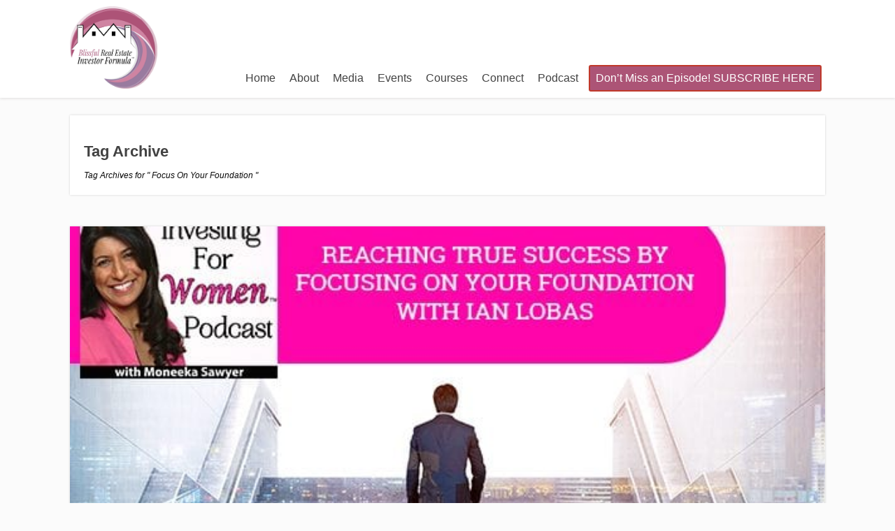

--- FILE ---
content_type: text/html; charset=UTF-8
request_url: https://blissfulinvestor.com/tag/focus-on-your-foundation/
body_size: 31591
content:
<!DOCTYPE html>
<html lang="en-US">
<head>
		<!--[if lt IE 9]>
	<script src="https://blissfulinvestor.com/wp-content/themes/focusblog/js/html5/dist/html5shiv.js"></script>
	<script src="//css3-mediaqueries-js.googlecode.com/svn/trunk/css3-mediaqueries.js"></script>
	<![endif]-->
	<!--[if IE 8]>
	<link rel="stylesheet" type="text/css" href="https://blissfulinvestor.com/wp-content/themes/focusblog/css/ie8.css"/>
	<![endif]-->
	<!--[if IE 7]>
	<link rel="stylesheet" type="text/css" href="https://blissfulinvestor.com/wp-content/themes/focusblog/css/ie7.css"/>
	<![endif]-->
	<meta name="viewport" content="width=device-width, initial-scale=1.0"/>
	<meta charset="UTF-8">

	
			<!-- Global site tag (gtag.js) - Google Analytics -->
<script async src="https://www.googletagmanager.com/gtag/js?id=UA-126206540-1"></script>
<script>
  window.dataLayer = window.dataLayer || [];
  function gtag(){dataLayer.push(arguments);}
  gtag('js', new Date());

  gtag('config', 'UA-126206540-1');
</script>					<script type="text/javascript">
			window.flatStyles = window.flatStyles || ''

			window.lightspeedOptimizeStylesheet = function () {
				const currentStylesheet = document.querySelector( '.tcb-lightspeed-style:not([data-ls-optimized])' )

				if ( currentStylesheet ) {
					try {
						if ( currentStylesheet.sheet && currentStylesheet.sheet.cssRules ) {
							if ( window.flatStyles ) {
								if ( this.optimizing ) {
									setTimeout( window.lightspeedOptimizeStylesheet.bind( this ), 24 )
								} else {
									this.optimizing = true;

									let rulesIndex = 0;

									while ( rulesIndex < currentStylesheet.sheet.cssRules.length ) {
										const rule = currentStylesheet.sheet.cssRules[ rulesIndex ]
										/* remove rules that already exist in the page */
										if ( rule.type === CSSRule.STYLE_RULE && window.flatStyles.includes( `${rule.selectorText}{` ) ) {
											currentStylesheet.sheet.deleteRule( rulesIndex )
										} else {
											rulesIndex ++
										}
									}
									/* optimize, mark it such, move to the next file, append the styles we have until now */
									currentStylesheet.setAttribute( 'data-ls-optimized', '1' )

									window.flatStyles += currentStylesheet.innerHTML

									this.optimizing = false
								}
							} else {
								window.flatStyles = currentStylesheet.innerHTML
								currentStylesheet.setAttribute( 'data-ls-optimized', '1' )
							}
						}
					} catch ( error ) {
						console.warn( error )
					}

					if ( currentStylesheet.parentElement.tagName !== 'HEAD' ) {
						/* always make sure that those styles end up in the head */
						const stylesheetID = currentStylesheet.id;
						/**
						 * make sure that there is only one copy of the css
						 * e.g display CSS
						 */
						if ( ( ! stylesheetID || ( stylesheetID && ! document.querySelector( `head #${stylesheetID}` ) ) ) ) {
							document.head.prepend( currentStylesheet )
						} else {
							currentStylesheet.remove();
						}
					}
				}
			}

			window.lightspeedOptimizeFlat = function ( styleSheetElement ) {
				if ( document.querySelectorAll( 'link[href*="thrive_flat.css"]' ).length > 1 ) {
					/* disable this flat if we already have one */
					styleSheetElement.setAttribute( 'disabled', true )
				} else {
					/* if this is the first one, make sure he's in head */
					if ( styleSheetElement.parentElement.tagName !== 'HEAD' ) {
						document.head.append( styleSheetElement )
					}
				}
			}
		</script>
		<meta name='robots' content='index, follow, max-image-preview:large, max-snippet:-1, max-video-preview:-1' />

	<!-- This site is optimized with the Yoast SEO plugin v26.7 - https://yoast.com/wordpress/plugins/seo/ -->
	<title>Focus On Your Foundation Archives - Blissful Investor</title>
	<link rel="canonical" href="https://blissfulinvestor.com/tag/focus-on-your-foundation/" />
	<meta property="og:locale" content="en_US" />
	<meta property="og:type" content="article" />
	<meta property="og:title" content="Focus On Your Foundation Archives - Blissful Investor" />
	<meta property="og:url" content="https://blissfulinvestor.com/tag/focus-on-your-foundation/" />
	<meta property="og:site_name" content="Blissful Investor" />
	<meta name="twitter:card" content="summary_large_image" />
	<script type="application/ld+json" class="yoast-schema-graph">{"@context":"https://schema.org","@graph":[{"@type":"CollectionPage","@id":"https://blissfulinvestor.com/tag/focus-on-your-foundation/","url":"https://blissfulinvestor.com/tag/focus-on-your-foundation/","name":"Focus On Your Foundation Archives - Blissful Investor","isPartOf":{"@id":"https://blissfulinvestor.com/#website"},"primaryImageOfPage":{"@id":"https://blissfulinvestor.com/tag/focus-on-your-foundation/#primaryimage"},"image":{"@id":"https://blissfulinvestor.com/tag/focus-on-your-foundation/#primaryimage"},"thumbnailUrl":"https://blissfulinvestor.com/wp-content/uploads/2020/05/6REWsquare.jpg","breadcrumb":{"@id":"https://blissfulinvestor.com/tag/focus-on-your-foundation/#breadcrumb"},"inLanguage":"en-US"},{"@type":"ImageObject","inLanguage":"en-US","@id":"https://blissfulinvestor.com/tag/focus-on-your-foundation/#primaryimage","url":"https://blissfulinvestor.com/wp-content/uploads/2020/05/6REWsquare.jpg","contentUrl":"https://blissfulinvestor.com/wp-content/uploads/2020/05/6REWsquare.jpg","width":600,"height":600,"caption":"REW 6 | True Success"},{"@type":"BreadcrumbList","@id":"https://blissfulinvestor.com/tag/focus-on-your-foundation/#breadcrumb","itemListElement":[{"@type":"ListItem","position":1,"name":"Home","item":"https://blissfulinvestor.com/"},{"@type":"ListItem","position":2,"name":"Focus On Your Foundation"}]},{"@type":"WebSite","@id":"https://blissfulinvestor.com/#website","url":"https://blissfulinvestor.com/","name":"Blissful Investor","description":"Core Bliss Life","potentialAction":[{"@type":"SearchAction","target":{"@type":"EntryPoint","urlTemplate":"https://blissfulinvestor.com/?s={search_term_string}"},"query-input":{"@type":"PropertyValueSpecification","valueRequired":true,"valueName":"search_term_string"}}],"inLanguage":"en-US"}]}</script>
	<!-- / Yoast SEO plugin. -->


<link rel="alternate" type="application/rss+xml" title="Blissful Investor &raquo; Focus On Your Foundation Tag Feed" href="https://blissfulinvestor.com/tag/focus-on-your-foundation/feed/" />
		<script type="text/javascript">
			var ajaxurl = 'https://blissfulinvestor.com/wp-admin/admin-ajax.php';
		</script>
		<style id='wp-img-auto-sizes-contain-inline-css' type='text/css'>
img:is([sizes=auto i],[sizes^="auto," i]){contain-intrinsic-size:3000px 1500px}
/*# sourceURL=wp-img-auto-sizes-contain-inline-css */
</style>
<style id='wp-emoji-styles-inline-css' type='text/css'>

	img.wp-smiley, img.emoji {
		display: inline !important;
		border: none !important;
		box-shadow: none !important;
		height: 1em !important;
		width: 1em !important;
		margin: 0 0.07em !important;
		vertical-align: -0.1em !important;
		background: none !important;
		padding: 0 !important;
	}
/*# sourceURL=wp-emoji-styles-inline-css */
</style>
<link rel='stylesheet' id='wp-block-library-css' href='https://blissfulinvestor.com/wp-includes/css/dist/block-library/style.min.css?ver=2106b3718468416f141f9a6e7f4750bc' type='text/css' media='all' />
<style id='classic-theme-styles-inline-css' type='text/css'>
/*! This file is auto-generated */
.wp-block-button__link{color:#fff;background-color:#32373c;border-radius:9999px;box-shadow:none;text-decoration:none;padding:calc(.667em + 2px) calc(1.333em + 2px);font-size:1.125em}.wp-block-file__button{background:#32373c;color:#fff;text-decoration:none}
/*# sourceURL=/wp-includes/css/classic-themes.min.css */
</style>
<style id='global-styles-inline-css' type='text/css'>
:root{--wp--preset--aspect-ratio--square: 1;--wp--preset--aspect-ratio--4-3: 4/3;--wp--preset--aspect-ratio--3-4: 3/4;--wp--preset--aspect-ratio--3-2: 3/2;--wp--preset--aspect-ratio--2-3: 2/3;--wp--preset--aspect-ratio--16-9: 16/9;--wp--preset--aspect-ratio--9-16: 9/16;--wp--preset--color--black: #000000;--wp--preset--color--cyan-bluish-gray: #abb8c3;--wp--preset--color--white: #ffffff;--wp--preset--color--pale-pink: #f78da7;--wp--preset--color--vivid-red: #cf2e2e;--wp--preset--color--luminous-vivid-orange: #ff6900;--wp--preset--color--luminous-vivid-amber: #fcb900;--wp--preset--color--light-green-cyan: #7bdcb5;--wp--preset--color--vivid-green-cyan: #00d084;--wp--preset--color--pale-cyan-blue: #8ed1fc;--wp--preset--color--vivid-cyan-blue: #0693e3;--wp--preset--color--vivid-purple: #9b51e0;--wp--preset--gradient--vivid-cyan-blue-to-vivid-purple: linear-gradient(135deg,rgb(6,147,227) 0%,rgb(155,81,224) 100%);--wp--preset--gradient--light-green-cyan-to-vivid-green-cyan: linear-gradient(135deg,rgb(122,220,180) 0%,rgb(0,208,130) 100%);--wp--preset--gradient--luminous-vivid-amber-to-luminous-vivid-orange: linear-gradient(135deg,rgb(252,185,0) 0%,rgb(255,105,0) 100%);--wp--preset--gradient--luminous-vivid-orange-to-vivid-red: linear-gradient(135deg,rgb(255,105,0) 0%,rgb(207,46,46) 100%);--wp--preset--gradient--very-light-gray-to-cyan-bluish-gray: linear-gradient(135deg,rgb(238,238,238) 0%,rgb(169,184,195) 100%);--wp--preset--gradient--cool-to-warm-spectrum: linear-gradient(135deg,rgb(74,234,220) 0%,rgb(151,120,209) 20%,rgb(207,42,186) 40%,rgb(238,44,130) 60%,rgb(251,105,98) 80%,rgb(254,248,76) 100%);--wp--preset--gradient--blush-light-purple: linear-gradient(135deg,rgb(255,206,236) 0%,rgb(152,150,240) 100%);--wp--preset--gradient--blush-bordeaux: linear-gradient(135deg,rgb(254,205,165) 0%,rgb(254,45,45) 50%,rgb(107,0,62) 100%);--wp--preset--gradient--luminous-dusk: linear-gradient(135deg,rgb(255,203,112) 0%,rgb(199,81,192) 50%,rgb(65,88,208) 100%);--wp--preset--gradient--pale-ocean: linear-gradient(135deg,rgb(255,245,203) 0%,rgb(182,227,212) 50%,rgb(51,167,181) 100%);--wp--preset--gradient--electric-grass: linear-gradient(135deg,rgb(202,248,128) 0%,rgb(113,206,126) 100%);--wp--preset--gradient--midnight: linear-gradient(135deg,rgb(2,3,129) 0%,rgb(40,116,252) 100%);--wp--preset--font-size--small: 13px;--wp--preset--font-size--medium: 20px;--wp--preset--font-size--large: 36px;--wp--preset--font-size--x-large: 42px;--wp--preset--spacing--20: 0.44rem;--wp--preset--spacing--30: 0.67rem;--wp--preset--spacing--40: 1rem;--wp--preset--spacing--50: 1.5rem;--wp--preset--spacing--60: 2.25rem;--wp--preset--spacing--70: 3.38rem;--wp--preset--spacing--80: 5.06rem;--wp--preset--shadow--natural: 6px 6px 9px rgba(0, 0, 0, 0.2);--wp--preset--shadow--deep: 12px 12px 50px rgba(0, 0, 0, 0.4);--wp--preset--shadow--sharp: 6px 6px 0px rgba(0, 0, 0, 0.2);--wp--preset--shadow--outlined: 6px 6px 0px -3px rgb(255, 255, 255), 6px 6px rgb(0, 0, 0);--wp--preset--shadow--crisp: 6px 6px 0px rgb(0, 0, 0);}:where(.is-layout-flex){gap: 0.5em;}:where(.is-layout-grid){gap: 0.5em;}body .is-layout-flex{display: flex;}.is-layout-flex{flex-wrap: wrap;align-items: center;}.is-layout-flex > :is(*, div){margin: 0;}body .is-layout-grid{display: grid;}.is-layout-grid > :is(*, div){margin: 0;}:where(.wp-block-columns.is-layout-flex){gap: 2em;}:where(.wp-block-columns.is-layout-grid){gap: 2em;}:where(.wp-block-post-template.is-layout-flex){gap: 1.25em;}:where(.wp-block-post-template.is-layout-grid){gap: 1.25em;}.has-black-color{color: var(--wp--preset--color--black) !important;}.has-cyan-bluish-gray-color{color: var(--wp--preset--color--cyan-bluish-gray) !important;}.has-white-color{color: var(--wp--preset--color--white) !important;}.has-pale-pink-color{color: var(--wp--preset--color--pale-pink) !important;}.has-vivid-red-color{color: var(--wp--preset--color--vivid-red) !important;}.has-luminous-vivid-orange-color{color: var(--wp--preset--color--luminous-vivid-orange) !important;}.has-luminous-vivid-amber-color{color: var(--wp--preset--color--luminous-vivid-amber) !important;}.has-light-green-cyan-color{color: var(--wp--preset--color--light-green-cyan) !important;}.has-vivid-green-cyan-color{color: var(--wp--preset--color--vivid-green-cyan) !important;}.has-pale-cyan-blue-color{color: var(--wp--preset--color--pale-cyan-blue) !important;}.has-vivid-cyan-blue-color{color: var(--wp--preset--color--vivid-cyan-blue) !important;}.has-vivid-purple-color{color: var(--wp--preset--color--vivid-purple) !important;}.has-black-background-color{background-color: var(--wp--preset--color--black) !important;}.has-cyan-bluish-gray-background-color{background-color: var(--wp--preset--color--cyan-bluish-gray) !important;}.has-white-background-color{background-color: var(--wp--preset--color--white) !important;}.has-pale-pink-background-color{background-color: var(--wp--preset--color--pale-pink) !important;}.has-vivid-red-background-color{background-color: var(--wp--preset--color--vivid-red) !important;}.has-luminous-vivid-orange-background-color{background-color: var(--wp--preset--color--luminous-vivid-orange) !important;}.has-luminous-vivid-amber-background-color{background-color: var(--wp--preset--color--luminous-vivid-amber) !important;}.has-light-green-cyan-background-color{background-color: var(--wp--preset--color--light-green-cyan) !important;}.has-vivid-green-cyan-background-color{background-color: var(--wp--preset--color--vivid-green-cyan) !important;}.has-pale-cyan-blue-background-color{background-color: var(--wp--preset--color--pale-cyan-blue) !important;}.has-vivid-cyan-blue-background-color{background-color: var(--wp--preset--color--vivid-cyan-blue) !important;}.has-vivid-purple-background-color{background-color: var(--wp--preset--color--vivid-purple) !important;}.has-black-border-color{border-color: var(--wp--preset--color--black) !important;}.has-cyan-bluish-gray-border-color{border-color: var(--wp--preset--color--cyan-bluish-gray) !important;}.has-white-border-color{border-color: var(--wp--preset--color--white) !important;}.has-pale-pink-border-color{border-color: var(--wp--preset--color--pale-pink) !important;}.has-vivid-red-border-color{border-color: var(--wp--preset--color--vivid-red) !important;}.has-luminous-vivid-orange-border-color{border-color: var(--wp--preset--color--luminous-vivid-orange) !important;}.has-luminous-vivid-amber-border-color{border-color: var(--wp--preset--color--luminous-vivid-amber) !important;}.has-light-green-cyan-border-color{border-color: var(--wp--preset--color--light-green-cyan) !important;}.has-vivid-green-cyan-border-color{border-color: var(--wp--preset--color--vivid-green-cyan) !important;}.has-pale-cyan-blue-border-color{border-color: var(--wp--preset--color--pale-cyan-blue) !important;}.has-vivid-cyan-blue-border-color{border-color: var(--wp--preset--color--vivid-cyan-blue) !important;}.has-vivid-purple-border-color{border-color: var(--wp--preset--color--vivid-purple) !important;}.has-vivid-cyan-blue-to-vivid-purple-gradient-background{background: var(--wp--preset--gradient--vivid-cyan-blue-to-vivid-purple) !important;}.has-light-green-cyan-to-vivid-green-cyan-gradient-background{background: var(--wp--preset--gradient--light-green-cyan-to-vivid-green-cyan) !important;}.has-luminous-vivid-amber-to-luminous-vivid-orange-gradient-background{background: var(--wp--preset--gradient--luminous-vivid-amber-to-luminous-vivid-orange) !important;}.has-luminous-vivid-orange-to-vivid-red-gradient-background{background: var(--wp--preset--gradient--luminous-vivid-orange-to-vivid-red) !important;}.has-very-light-gray-to-cyan-bluish-gray-gradient-background{background: var(--wp--preset--gradient--very-light-gray-to-cyan-bluish-gray) !important;}.has-cool-to-warm-spectrum-gradient-background{background: var(--wp--preset--gradient--cool-to-warm-spectrum) !important;}.has-blush-light-purple-gradient-background{background: var(--wp--preset--gradient--blush-light-purple) !important;}.has-blush-bordeaux-gradient-background{background: var(--wp--preset--gradient--blush-bordeaux) !important;}.has-luminous-dusk-gradient-background{background: var(--wp--preset--gradient--luminous-dusk) !important;}.has-pale-ocean-gradient-background{background: var(--wp--preset--gradient--pale-ocean) !important;}.has-electric-grass-gradient-background{background: var(--wp--preset--gradient--electric-grass) !important;}.has-midnight-gradient-background{background: var(--wp--preset--gradient--midnight) !important;}.has-small-font-size{font-size: var(--wp--preset--font-size--small) !important;}.has-medium-font-size{font-size: var(--wp--preset--font-size--medium) !important;}.has-large-font-size{font-size: var(--wp--preset--font-size--large) !important;}.has-x-large-font-size{font-size: var(--wp--preset--font-size--x-large) !important;}
:where(.wp-block-post-template.is-layout-flex){gap: 1.25em;}:where(.wp-block-post-template.is-layout-grid){gap: 1.25em;}
:where(.wp-block-term-template.is-layout-flex){gap: 1.25em;}:where(.wp-block-term-template.is-layout-grid){gap: 1.25em;}
:where(.wp-block-columns.is-layout-flex){gap: 2em;}:where(.wp-block-columns.is-layout-grid){gap: 2em;}
:root :where(.wp-block-pullquote){font-size: 1.5em;line-height: 1.6;}
/*# sourceURL=global-styles-inline-css */
</style>
<link rel='stylesheet' id='bcct_style-css' href='https://blissfulinvestor.com/wp-content/plugins/better-click-to-tweet/assets/css/styles.css?ver=3.0' type='text/css' media='all' />
<link rel='stylesheet' id='wp-blog-designer-fontawesome-stylesheets-css' href='https://blissfulinvestor.com/wp-content/plugins/blog-designer//admin/css/fontawesome-all.min.css?ver=1.0' type='text/css' media='all' />
<link rel='stylesheet' id='wp-blog-designer-css-stylesheets-css' href='https://blissfulinvestor.com/wp-content/plugins/blog-designer/public/css/designer_css.css?ver=1.0' type='text/css' media='all' />
<link rel='stylesheet' id='tnado_hidefi_styles-css' href='https://blissfulinvestor.com/wp-content/plugins/hide-featured-image-on-all-single-pagepost//tnado-styles.css?ver=2106b3718468416f141f9a6e7f4750bc' type='text/css' media='all' />
<link rel='stylesheet' id='tve-ult-main-frame-css-css' href='https://blissfulinvestor.com/wp-content/plugins/thrive-ultimatum/tcb-bridge/assets/css/placeholders.css?ver=3.26' type='text/css' media='all' />
<link rel='stylesheet' id='cmplz-general-css' href='https://blissfulinvestor.com/wp-content/plugins/complianz-gdpr/assets/css/cookieblocker.min.css?ver=1767112178' type='text/css' media='all' />
<link rel='stylesheet' id='focusblog-style-css' href='https://blissfulinvestor.com/wp-content/themes/focusblog/style.css?ver=2106b3718468416f141f9a6e7f4750bc' type='text/css' media='all' />
<link rel='stylesheet' id='thrive-reset-css' href='https://blissfulinvestor.com/wp-content/themes/focusblog/css/reset.css?ver=20120208' type='text/css' media='all' />
<link rel='stylesheet' id='thrive-main-style-css' href='https://blissfulinvestor.com/wp-content/themes/focusblog/css/main_red.css?ver=5566' type='text/css' media='all' />
<link rel='stylesheet' id='tvo-frontend-css' href='https://blissfulinvestor.com/wp-content/plugins/thrive-ovation/tcb-bridge/frontend/css/frontend.css?ver=2106b3718468416f141f9a6e7f4750bc' type='text/css' media='all' />
<script type="text/javascript" src="https://blissfulinvestor.com/wp-includes/js/jquery/jquery.min.js" id="jquery-core-js"></script>
<script type="text/javascript" src="https://blissfulinvestor.com/wp-includes/js/jquery/jquery-migrate.min.js" id="jquery-migrate-js"></script>
<script type="text/javascript" src="https://blissfulinvestor.com/wp-includes/js/imagesloaded.min.js?ver=5.0.0" id="imagesloaded-js"></script>
<script type="text/javascript" src="https://blissfulinvestor.com/wp-includes/js/masonry.min.js?ver=4.2.2" id="masonry-js"></script>
<script type="text/javascript" src="https://blissfulinvestor.com/wp-content/plugins/blog-designer/public/js/ticker.min.js?ver=1.0" id="ticker-js"></script>
<script type="text/javascript" src="https://blissfulinvestor.com/wp-content/plugins/blog-designer/public/js/designer.js?ver=1.0" id="wp-blog-designer-script-js"></script>
<script type="text/javascript" src="https://blissfulinvestor.com/wp-includes/js/jquery/jquery.masonry.min.js" id="jquery-masonry-js"></script>
<script type="text/javascript" id="tve_frontend-js-extra">
/* <![CDATA[ */
var tve_frontend_options = {"ajaxurl":"https://blissfulinvestor.com/wp-admin/admin-ajax.php","is_editor_page":"","page_events":[],"is_single":"0","social_fb_app_id":"","dash_url":"https://blissfulinvestor.com/wp-content/plugins/thrive-visual-editor/thrive-dashboard","queried_object":{"term_id":70,"taxonomy":"post_tag"},"query_vars":{"tag":"focus-on-your-foundation","certificate_u":""},"$_POST":[],"translations":{"Copy":"Copy","empty_username":"ERROR: The username field is empty.","empty_password":"ERROR: The password field is empty.","empty_login":"ERROR: Enter a username or email address.","min_chars":"At least %s characters are needed","no_headings":"No headings found","registration_err":{"required_field":"\u003Cstrong\u003EError\u003C/strong\u003E: This field is required","required_email":"\u003Cstrong\u003EError\u003C/strong\u003E: Please type your email address.","invalid_email":"\u003Cstrong\u003EError\u003C/strong\u003E: The email address isn&#8217;t correct.","passwordmismatch":"\u003Cstrong\u003EError\u003C/strong\u003E: Password mismatch"}},"routes":{"posts":"https://blissfulinvestor.com/wp-json/tcb/v1/posts","video_reporting":"https://blissfulinvestor.com/wp-json/tcb/v1/video-reporting","courses":"https://blissfulinvestor.com/wp-json/tva/v1/course_list_element","certificate_search":"https://blissfulinvestor.com/wp-json/tva/v1/certificate/search","assessments":"https://blissfulinvestor.com/wp-json/tva/v1/user/assessment","testimonials":"https://blissfulinvestor.com/wp-json/tcb/v1/testimonials"},"nonce":"374a344751","allow_video_src":"","google_client_id":null,"google_api_key":null,"facebook_app_id":null,"lead_generation_custom_tag_apis":["activecampaign","aweber","convertkit","drip","klicktipp","mailchimp","sendlane","zapier"],"post_request_data":[],"user_profile_nonce":"7e08cc594a","ip":"18.118.107.2","current_user":[],"conditional_display":{"is_tooltip_dismissed":false}};
//# sourceURL=tve_frontend-js-extra
/* ]]> */
</script>
<script type="text/javascript" src="https://blissfulinvestor.com/wp-content/plugins/thrive-visual-editor/editor/js/dist/modules/general.min.js?ver=3.28" id="tve_frontend-js"></script>
<link rel="https://api.w.org/" href="https://blissfulinvestor.com/wp-json/" /><link rel="alternate" title="JSON" type="application/json" href="https://blissfulinvestor.com/wp-json/wp/v2/tags/70" /><!-- start Simple Custom CSS and JS -->
<script type="text/javascript">
/* Default comment here */ 

jQuery(document).ready(function( $ ){
    jQuery('.page-numbers').click(function(e){
       e.preventDefault();
      var num = jQuery(this).text();		
      var divContent = jQuery('.arh span').text();
      var search = divContent.trim();
      var myArray = search.split(":");

      
      //console.log("search string: " + search);
      //console.log("myArray string: " + myArray[1].trim());
      
      window.location.href = "https://blissfulinvestor.com/?s=" + myArray[1] + "&tcb_sf_post_type=post&paged=" + num;
      
    });
});
</script>
<!-- end Simple Custom CSS and JS -->
<style>

    /* for unique landing page accent color values,  put any new css added here inside tcb-bridge/js/editor */

    /* accent color */
    #thrive-comments .tcm-color-ac,
    #thrive-comments .tcm-color-ac span {
        color: #03a9f4;
    }

    /* accent color background */
    #thrive-comments .tcm-background-color-ac,
    #thrive-comments .tcm-background-color-ac-h:hover span,
    #thrive-comments .tcm-background-color-ac-active:active {
        background-color: #03a9f4    }

    /* accent color border */
    #thrive-comments .tcm-border-color-ac {
        border-color: #03a9f4;
        outline: none;
    }

    #thrive-comments .tcm-border-color-ac-h:hover {
        border-color: #03a9f4;
    }

    #thrive-comments .tcm-border-bottom-color-ac {
        border-bottom-color: #03a9f4;
    }

    /* accent color fill*/
    #thrive-comments .tcm-svg-fill-ac {
        fill: #03a9f4;
    }

    /* accent color for general elements */

    /* inputs */
    #thrive-comments textarea:focus,
    #thrive-comments input:focus {
        border-color: #03a9f4;
        box-shadow: inset 0 0 3px#03a9f4;
    }

    /* links */
    #thrive-comments a {
        color: #03a9f4;
    }

    /*
	* buttons and login links
	* using id to override the default css border-bottom
	*/
    #thrive-comments button,
    #thrive-comments #tcm-login-up,
    #thrive-comments #tcm-login-down {
        color: #03a9f4;
        border-color: #03a9f4;
    }

    /* general buttons hover and active functionality */
    #thrive-comments button:hover,
    #thrive-comments button:focus,
    #thrive-comments button:active {
        background-color: #03a9f4    }

</style>
<style type="text/css" id="tve_global_variables">:root{--tcb-background-author-image:url(https://secure.gravatar.com/avatar/87ad156da10ea02c37213dbf2c8b3182d2019b5bed6bfd1acbeabb90eceeb73b?s=256&d=mm&r=g);--tcb-background-user-image:url();--tcb-background-featured-image-thumbnail:url(https://blissfulinvestor.com/wp-content/uploads/2020/05/6REWsquare.jpg);}</style>		<style type="text/css">.wp-video-shortcode {
				max-width: 100% !important;
			}body { background:#; }.cnt .sAs .twr { background:#; }.cnt article h1.entry-title a { color:#424242; }.cnt article h2.entry-title a { color:#424242; }.bSe h1 { color:#424242; }.bSe h2 { color:#424242; }.bSe h3 { color:#424242; }.bSe h4 { color:#424242; }.bSe h5 { color:#424242; }.bSe h6 { color:#424242; }.cnt p { color:#0a0a0a; }.cnt .bSe article { color:#0a0a0a; }.cnt article h1 a, .tve-woocommerce .bSe .awr .entry-title, .tve-woocommerce .bSe .awr .page-title{font-family:Lato,sans-serif;}.bSe h1{font-family:Lato,sans-serif;}.bSe h2,.tve-woocommerce .bSe h2{font-family:Lato,sans-serif;}.bSe h3,.tve-woocommerce .bSe h3{font-family:Lato,sans-serif;}.bSe h4{font-family:Lato,sans-serif;}.bSe h5{font-family:Lato,sans-serif;}.bSe h6{font-family:Lato,sans-serif;}#text_logo{font-family:Lato,sans-serif;}.bSe h1 { text-transform:none; }.bSe h2 { text-transform:none; }.cnt, .bp-t, .tve-woocommerce .product p, .tve-woocommerce .products p{font-family:Open Sans,sans-serif;}article strong {font-weight: bold;}.bSe h1, .bSe .entry-title { font-size:38px; }.cnt { font-size:16px; }.thrivecb { font-size:16px; }.out { font-size:16px; }.aut p { font-size:16px; }.cnt p { line-height:1.6em; }.dhgh { line-height:1.6em; }.lhgh { line-height:1.6em; }.dhgh { font-size:16px; }.lhgh { font-size:16px; }.thrivecb { line-height:1.6em; }.cnt .cmt, .cnt .acm { background-color:#ee5b88; }.trg { border-color:#ee5b88 transparent transparent; }.str { border-color: transparent #ee5b88 transparent transparent; }.pgn a:hover, .pgn .dots a:hover { background-color:#ee5b88; }.brd ul li a { color:#ee5b88; }.bSe a { color:#ee5b88; }.bSe h1 { text-transform:none; }.bSe .faq h4{font-family:Open Sans,sans-serif;}article strong {font-weight: bold;}header ul.menu > li > a { color:#424242; }header ul.menu > li > a:hover { color:#f2393f; }header ul.menu > li.h-cta > a { color:#FFFFFF!important; }header ul.menu > li.h-cta >a  { background:#c0392b; }header ul.menu > li.h-cta >a  { border-color:#c0392b; }header ul.menu > li.h-cta:hover > a { color:#c0392b!important; }header ul.menu > li.h-cta > a:hover { background:transparent; }header nav > ul > li.current_page_item > a:hover { color:#f2393f; }header nav > ul > li > a:active { color:#f2393f; }header #logo > a > img { max-width:125px; }</style>
		<meta name="generator" content="Elementor 3.34.0; features: additional_custom_breakpoints; settings: css_print_method-external, google_font-enabled, font_display-auto">
			<style>
				.e-con.e-parent:nth-of-type(n+4):not(.e-lazyloaded):not(.e-no-lazyload),
				.e-con.e-parent:nth-of-type(n+4):not(.e-lazyloaded):not(.e-no-lazyload) * {
					background-image: none !important;
				}
				@media screen and (max-height: 1024px) {
					.e-con.e-parent:nth-of-type(n+3):not(.e-lazyloaded):not(.e-no-lazyload),
					.e-con.e-parent:nth-of-type(n+3):not(.e-lazyloaded):not(.e-no-lazyload) * {
						background-image: none !important;
					}
				}
				@media screen and (max-height: 640px) {
					.e-con.e-parent:nth-of-type(n+2):not(.e-lazyloaded):not(.e-no-lazyload),
					.e-con.e-parent:nth-of-type(n+2):not(.e-lazyloaded):not(.e-no-lazyload) * {
						background-image: none !important;
					}
				}
			</style>
			<style type="text/css">.saboxplugin-wrap{-webkit-box-sizing:border-box;-moz-box-sizing:border-box;-ms-box-sizing:border-box;box-sizing:border-box;border:1px solid #eee;width:100%;clear:both;display:block;overflow:hidden;word-wrap:break-word;position:relative}.saboxplugin-wrap .saboxplugin-gravatar{float:left;padding:0 20px 20px 20px}.saboxplugin-wrap .saboxplugin-gravatar img{max-width:100px;height:auto;border-radius:0;}.saboxplugin-wrap .saboxplugin-authorname{font-size:18px;line-height:1;margin:20px 0 0 20px;display:block}.saboxplugin-wrap .saboxplugin-authorname a{text-decoration:none}.saboxplugin-wrap .saboxplugin-authorname a:focus{outline:0}.saboxplugin-wrap .saboxplugin-desc{display:block;margin:5px 20px}.saboxplugin-wrap .saboxplugin-desc a{text-decoration:underline}.saboxplugin-wrap .saboxplugin-desc p{margin:5px 0 12px}.saboxplugin-wrap .saboxplugin-web{margin:0 20px 15px;text-align:left}.saboxplugin-wrap .sab-web-position{text-align:right}.saboxplugin-wrap .saboxplugin-web a{color:#ccc;text-decoration:none}.saboxplugin-wrap .saboxplugin-socials{position:relative;display:block;background:#fcfcfc;padding:5px;border-top:1px solid #eee}.saboxplugin-wrap .saboxplugin-socials a svg{width:20px;height:20px}.saboxplugin-wrap .saboxplugin-socials a svg .st2{fill:#fff; transform-origin:center center;}.saboxplugin-wrap .saboxplugin-socials a svg .st1{fill:rgba(0,0,0,.3)}.saboxplugin-wrap .saboxplugin-socials a:hover{opacity:.8;-webkit-transition:opacity .4s;-moz-transition:opacity .4s;-o-transition:opacity .4s;transition:opacity .4s;box-shadow:none!important;-webkit-box-shadow:none!important}.saboxplugin-wrap .saboxplugin-socials .saboxplugin-icon-color{box-shadow:none;padding:0;border:0;-webkit-transition:opacity .4s;-moz-transition:opacity .4s;-o-transition:opacity .4s;transition:opacity .4s;display:inline-block;color:#fff;font-size:0;text-decoration:inherit;margin:5px;-webkit-border-radius:0;-moz-border-radius:0;-ms-border-radius:0;-o-border-radius:0;border-radius:0;overflow:hidden}.saboxplugin-wrap .saboxplugin-socials .saboxplugin-icon-grey{text-decoration:inherit;box-shadow:none;position:relative;display:-moz-inline-stack;display:inline-block;vertical-align:middle;zoom:1;margin:10px 5px;color:#444;fill:#444}.clearfix:after,.clearfix:before{content:' ';display:table;line-height:0;clear:both}.ie7 .clearfix{zoom:1}.saboxplugin-socials.sabox-colored .saboxplugin-icon-color .sab-twitch{border-color:#38245c}.saboxplugin-socials.sabox-colored .saboxplugin-icon-color .sab-behance{border-color:#003eb0}.saboxplugin-socials.sabox-colored .saboxplugin-icon-color .sab-deviantart{border-color:#036824}.saboxplugin-socials.sabox-colored .saboxplugin-icon-color .sab-digg{border-color:#00327c}.saboxplugin-socials.sabox-colored .saboxplugin-icon-color .sab-dribbble{border-color:#ba1655}.saboxplugin-socials.sabox-colored .saboxplugin-icon-color .sab-facebook{border-color:#1e2e4f}.saboxplugin-socials.sabox-colored .saboxplugin-icon-color .sab-flickr{border-color:#003576}.saboxplugin-socials.sabox-colored .saboxplugin-icon-color .sab-github{border-color:#264874}.saboxplugin-socials.sabox-colored .saboxplugin-icon-color .sab-google{border-color:#0b51c5}.saboxplugin-socials.sabox-colored .saboxplugin-icon-color .sab-html5{border-color:#902e13}.saboxplugin-socials.sabox-colored .saboxplugin-icon-color .sab-instagram{border-color:#1630aa}.saboxplugin-socials.sabox-colored .saboxplugin-icon-color .sab-linkedin{border-color:#00344f}.saboxplugin-socials.sabox-colored .saboxplugin-icon-color .sab-pinterest{border-color:#5b040e}.saboxplugin-socials.sabox-colored .saboxplugin-icon-color .sab-reddit{border-color:#992900}.saboxplugin-socials.sabox-colored .saboxplugin-icon-color .sab-rss{border-color:#a43b0a}.saboxplugin-socials.sabox-colored .saboxplugin-icon-color .sab-sharethis{border-color:#5d8420}.saboxplugin-socials.sabox-colored .saboxplugin-icon-color .sab-soundcloud{border-color:#995200}.saboxplugin-socials.sabox-colored .saboxplugin-icon-color .sab-spotify{border-color:#0f612c}.saboxplugin-socials.sabox-colored .saboxplugin-icon-color .sab-stackoverflow{border-color:#a95009}.saboxplugin-socials.sabox-colored .saboxplugin-icon-color .sab-steam{border-color:#006388}.saboxplugin-socials.sabox-colored .saboxplugin-icon-color .sab-user_email{border-color:#b84e05}.saboxplugin-socials.sabox-colored .saboxplugin-icon-color .sab-tumblr{border-color:#10151b}.saboxplugin-socials.sabox-colored .saboxplugin-icon-color .sab-twitter{border-color:#0967a0}.saboxplugin-socials.sabox-colored .saboxplugin-icon-color .sab-vimeo{border-color:#0d7091}.saboxplugin-socials.sabox-colored .saboxplugin-icon-color .sab-windows{border-color:#003f71}.saboxplugin-socials.sabox-colored .saboxplugin-icon-color .sab-whatsapp{border-color:#003f71}.saboxplugin-socials.sabox-colored .saboxplugin-icon-color .sab-wordpress{border-color:#0f3647}.saboxplugin-socials.sabox-colored .saboxplugin-icon-color .sab-yahoo{border-color:#14002d}.saboxplugin-socials.sabox-colored .saboxplugin-icon-color .sab-youtube{border-color:#900}.saboxplugin-socials.sabox-colored .saboxplugin-icon-color .sab-xing{border-color:#000202}.saboxplugin-socials.sabox-colored .saboxplugin-icon-color .sab-mixcloud{border-color:#2475a0}.saboxplugin-socials.sabox-colored .saboxplugin-icon-color .sab-vk{border-color:#243549}.saboxplugin-socials.sabox-colored .saboxplugin-icon-color .sab-medium{border-color:#00452c}.saboxplugin-socials.sabox-colored .saboxplugin-icon-color .sab-quora{border-color:#420e00}.saboxplugin-socials.sabox-colored .saboxplugin-icon-color .sab-meetup{border-color:#9b181c}.saboxplugin-socials.sabox-colored .saboxplugin-icon-color .sab-goodreads{border-color:#000}.saboxplugin-socials.sabox-colored .saboxplugin-icon-color .sab-snapchat{border-color:#999700}.saboxplugin-socials.sabox-colored .saboxplugin-icon-color .sab-500px{border-color:#00557f}.saboxplugin-socials.sabox-colored .saboxplugin-icon-color .sab-mastodont{border-color:#185886}.sabox-plus-item{margin-bottom:20px}@media screen and (max-width:480px){.saboxplugin-wrap{text-align:center}.saboxplugin-wrap .saboxplugin-gravatar{float:none;padding:20px 0;text-align:center;margin:0 auto;display:block}.saboxplugin-wrap .saboxplugin-gravatar img{float:none;display:inline-block;display:-moz-inline-stack;vertical-align:middle;zoom:1}.saboxplugin-wrap .saboxplugin-desc{margin:0 10px 20px;text-align:center}.saboxplugin-wrap .saboxplugin-authorname{text-align:center;margin:10px 0 20px}}body .saboxplugin-authorname a,body .saboxplugin-authorname a:hover{box-shadow:none;-webkit-box-shadow:none}a.sab-profile-edit{font-size:16px!important;line-height:1!important}.sab-edit-settings a,a.sab-profile-edit{color:#0073aa!important;box-shadow:none!important;-webkit-box-shadow:none!important}.sab-edit-settings{margin-right:15px;position:absolute;right:0;z-index:2;bottom:10px;line-height:20px}.sab-edit-settings i{margin-left:5px}.saboxplugin-socials{line-height:1!important}.rtl .saboxplugin-wrap .saboxplugin-gravatar{float:right}.rtl .saboxplugin-wrap .saboxplugin-authorname{display:flex;align-items:center}.rtl .saboxplugin-wrap .saboxplugin-authorname .sab-profile-edit{margin-right:10px}.rtl .sab-edit-settings{right:auto;left:0}img.sab-custom-avatar{max-width:75px;}.saboxplugin-wrap {margin-top:0px; margin-bottom:0px; padding: 0px 0px }.saboxplugin-wrap .saboxplugin-authorname {font-size:18px; line-height:25px;}.saboxplugin-wrap .saboxplugin-desc p, .saboxplugin-wrap .saboxplugin-desc {font-size:14px !important; line-height:21px !important;}.saboxplugin-wrap .saboxplugin-web {font-size:14px;}.saboxplugin-wrap .saboxplugin-socials a svg {width:18px;height:18px;}</style><link rel="icon" href="https://blissfulinvestor.com/wp-content/uploads/2021/12/cropped-fav-1.png" sizes="32x32" />
<link rel="icon" href="https://blissfulinvestor.com/wp-content/uploads/2021/12/cropped-fav-1.png" sizes="192x192" />
<link rel="apple-touch-icon" href="https://blissfulinvestor.com/wp-content/uploads/2021/12/cropped-fav-1.png" />
<meta name="msapplication-TileImage" content="https://blissfulinvestor.com/wp-content/uploads/2021/12/cropped-fav-1.png" />
		<style type="text/css" id="wp-custom-css">
			

@media (min-width: 1281px) {
  
header nav ul li>ul {
    box-shadow: 0 0 2px 1px rgba(0,0,0,0.15);
    background: #ac5377;
    border: 1px solid #fff;
    display: none;
    min-width: 200px;
    position: absolute;
    left: -5px;
    top: 40px;
    opacity: .95;
    z-index: 4000;
} 
  
}

.aut{
	display : none !important;
}

.bctt-click-to-tweet {
	background-color: #ea3595;
	border: 20px double #fbf0a5;
}

.bctt-ctt-text a {
	color: #fbf0a5!important;
}

a.bctt-ctt-btn {
	color: white!important;
}		</style>
					<style type="text/css">header ul.menu > li.h-cta >a {
    background: #AC5476;
}</style>
		</head>
<body data-rsssl=1 data-cmplz=1 class="archive tag tag-focus-on-your-foundation tag-70 custom-background wp-theme-focusblog tve-theme-1323 thrive-layout-1320 elementor-default elementor-kit-5335">

<div class="flex-cnt">
	<div id="floating_menu" >
						<header class="" style="">
									<div class="wrp side_logo" id="head_wrp">
				<div class="h-i">
												<div id="logo" class="lg left">
								<a href="https://blissfulinvestor.com/" data-wpel-link="internal">
									<img src="https://blissfulinvestor.com/wp-content/uploads/2018/09/Blissful_Real_Estate_new_r2.jpg"
									     alt="Blissful Investor"/>
								</a>
							</div>
												<span class="hmn left"></span>
					<div id="nav_right" class="mhl">
																									<nav class="right"><ul id="menu-main" class="menu"><li  id="menu-item-45" class="menu-item menu-item-type-post_type menu-item-object-page menu-item-home toplvl"><a href="https://blissfulinvestor.com/" data-wpel-link="internal">Home</a></li>
<li  id="menu-item-18383" class="menu-item menu-item-type-post_type menu-item-object-page toplvl"><a href="https://blissfulinvestor.com/about/" data-wpel-link="internal">About</a></li>
<li  id="menu-item-43" class="menu-item menu-item-type-post_type menu-item-object-page toplvl"><a href="https://blissfulinvestor.com/media/" data-wpel-link="internal">Media</a></li>
<li  id="menu-item-968" class="menu-item menu-item-type-custom menu-item-object-custom toplvl"><a href="https://blissfulinvestor.com/reifwsummitreplay/" data-wpel-link="internal">Events</a></li>
<li  id="menu-item-516" class="menu-item menu-item-type-custom menu-item-object-custom menu-item-has-children toplvl dropdown"><a href="https://blissfulinvestor.com/resources/" data-wpel-link="internal">Courses</a><ul class="sub-menu">	<li  id="menu-item-139" class="menu-item menu-item-type-custom menu-item-object-custom"><a  href="https://blissfulinvestor.com/home-study" class=" colch ">Blissful Investor Home Study</a></li>
	<li  id="menu-item-140" class="menu-item menu-item-type-custom menu-item-object-custom"><a  href="https://blissfulinvestor.com/blissful-investor-report" class=" colch ">FREE Download</a></li>
</ul></li>
<li  id="menu-item-40" class="menu-item menu-item-type-post_type menu-item-object-page toplvl"><a href="https://blissfulinvestor.com/connect/" data-wpel-link="internal">Connect</a></li>
<li  id="menu-item-305" class="menu-item menu-item-type-post_type menu-item-object-page toplvl"><a href="https://blissfulinvestor.com/podcast/" data-wpel-link="internal">Podcast</a></li>
<li  id="menu-item-92" class="menu-item menu-item-type-custom menu-item-object-custom toplvl h-cta "><a href="https://blissfulinvestor.com/2018/02/how-to-subscribe-rate-our-podcast-5-stars-on-itunes/" data-wpel-link="internal">Don&#8217;t Miss an Episode! SUBSCRIBE HERE</a></li>
</ul></nav>							<!-- Cart Dropdown -->
												<div class="clear"></div>
					</div>
										<div class="clear"></div>
				</div>
			</div>
					</header>
			</div>
			<div class="wrp cnt">
		
						<div class="spr"></div>
<div class="wrp cnt cidx">
						<section class="bSe fullWidth">
											<article>
					<div class="awr arh">
						<h4>Tag Archive</h4>
                            <span>
                                <i>
	                                Tag Archives for " Focus On Your Foundation " 	                                                                </i>
                            </span>
					</div>
				</article>
				<div class="spr"></div>
																								<article >
		<div class="awr">
		<a href="https://blissfulinvestor.com/reaching-true-success-by-focusing-on-your-foundation-with-ian-lobas/#comments" class="cmt acm" style="display:none;" data-wpel-link="internal">
			0 <span class="trg"></span>
		</a>
					<div class="fwit"><a class="psb" href="https://blissfulinvestor.com/reaching-true-success-by-focusing-on-your-foundation-with-ian-lobas/" data-wpel-link="internal"> <img src="https://blissfulinvestor.com/wp-content/uploads/2020/05/6REWsquare-600x510.jpg"
			                                                                        alt="REW 6 | True Success"
			                                                                        title="Reaching True Success by Focusing on Your Foundation with Ian Lobas">
				</a></div>
		
		
		<h2 class="entry-title"><a href="https://blissfulinvestor.com/reaching-true-success-by-focusing-on-your-foundation-with-ian-lobas/" data-wpel-link="internal">Reaching True Success by Focusing on Your Foundation with Ian Lobas</a></h2>
		
		
					<div>
<div class="_1t_p clearfix">
<div class="_41ud">
<div class="clearfix _o46 _3erg _3i_m _nd_ direction_ltr text_align_ltr">
<div id="js_4j" class="_3058 _ui9 _hh7 _6ybn _s1- _52mr _43by _3oh-" data-tooltip-content="Tuesday 7:17am" data-hover="tooltip" data-tooltip-position="right" aria-describedby="js_1f">
<div tabindex="0"></div>
</div>
<div tabindex="0">
<p><img fetchpriority="high" decoding="async" class="aligncenter size-full wp-image-2261" src="https://blissfulinvestor.com/wp-content/uploads/2020/05/6REWbanner-1.jpg" alt="REW 6 | True Success" width="940" height="492" srcset="https://blissfulinvestor.com/wp-content/uploads/2020/05/6REWbanner-1.jpg 940w, https://blissfulinvestor.com/wp-content/uploads/2020/05/6REWbanner-1-300x157.jpg 300w, https://blissfulinvestor.com/wp-content/uploads/2020/05/6REWbanner-1-768x402.jpg 768w" sizes="(max-width: 940px) 100vw, 940px" /></p>
<p>&nbsp;</p>
<p>What is true success to you? It is so easy to get lost in all the grind of work and home responsibilities that we tend to lose sight of what really matters to us. How do you get out of this fix and kick-start your journey towards a truly fulfilling life? You will learn from this episode that it all starts with focusing on your foundation, knowing who you really are, what ticks you, what really matters to you and building your vision board around that foundation. Joining Moneeka Sawyer to talk about this is <a href="https://www.linkedin.com/in/ianrlobas/" data-wpel-link="external" target="_blank" rel="follow external noopener noreferrer"><u>Ian Lobas</u></a>, a successful entrepreneur, real estate investor podcast, host speaker, and full time high performance coach. Your life is not in the future. It is now. Learn how to take the reins back and have it go your way.</p>
</div>
<div id="js_4j" class="_3058 _ui9 _hh7 _6ybn _s1- _52mr _43by _3oh-" data-tooltip-content="Tuesday 7:17am" data-hover="tooltip" data-tooltip-position="right" aria-describedby="js_1f">
<div style="text-align: center;" tabindex="0">&#8212;</div>
<h3 tabindex="0">Listen to the podcast here</h3>
<p><iframe src="https://player.podetize.com/?id=Nq-uaWcaGO&#038;epmode=true" width="100%" height="200" frameborder="0" title="ShowCastR™ player"></iframe></p>
<p>&nbsp;</p>
<h2 tabindex="0">Reaching True Success by Focusing on Your Foundation with Ian Lobas</h2>
</div>
</div>
</div>
</div>
</div>
<div>
<div class="_1t_p clearfix">
<div class="_1t_q">
<div class="_4ldz _1t_r _p" role="button" data-tooltip-content="Alexandra Hazzard" data-hover="tooltip" data-tooltip-position="left">
<p><strong><b>I am excited to welcome to the show </b></strong><a href="https://www.linkedin.com/in/ianrlobas/" data-wpel-link="external" target="_blank" rel="follow external noopener noreferrer"><strong><u><b>Ian Lobas</b></u></strong></a><strong><b>. He’s a successful entrepreneur, real estate investor, podcast host, speaker, and full-time high-performance coach. Ian Lobas absolutely loves life. After years of grinding it out in the shipping and real estate sales businesses and making sacrifices in every other area of his life, he was burnt out. The money, the power, the success, none of it mattered anymore. He was in a failing marriage and barely knew his kids. Every day he would ask himself, “Is this really it? Is this all there is to life? Am I meant to do this forever? How can I have the life I want in every area?”</b></strong></p>
<p><strong><b>That&#8217;s what Ian set out on a mission of intense personal development to figure out why he was avoiding fear, what was causing the pain, how to clear and remove it from his life, and how to make sure it didn&#8217;t get between life and what mattered to him most. His family and living life fully with no regrets. I&#8217;m excited to share him and his wisdom with you on our show. Afterwards, if you would like to connect with Ian, you can reach him at </b></strong><a href="/cdn-cgi/l/email-protection#7d341c133d29151831121f1c0e3a0f12080d531e1210"><strong><u><b><span class="__cf_email__" data-cfemail="eca58d82acb88489a0838e8d9fab9e83999cc28f8381">[email&#160;protected]</span></b></u></strong></a><strong><b>.</b></strong> <strong><b>Ian, welcome to the show. How are you?</b></strong></p>
<p>Moneeka, I am fantastic. When you read that bio, it still gets me because it was almost like you were describing some other guy. What you were describing is a different guy than I am now.</p>
<p><strong><b>We all have a journey to bliss. That&#8217;s why I wanted to chat with you because in that bio, I could see myself. I went through very similar things and a lot of the ladies on the show have gone through a lot of different things. What&#8217;s amazing about this crazy time in our lives, with everything that&#8217;s been going on with the Coronavirus and everything, we&#8217;re all getting a chance to look at it. We&#8217;re getting some more downtime. We&#8217;re living our lives differently because we have to. It&#8217;s allowing us to do a reset. Many people are in that place. I know I was. I know you were. As we&#8217;re re-evaluating what we’re going to do going forward, here&#8217;s an opportunity for a conversation that could change everything. I&#8217;m excited for you to share with us a little bit more about that journey and how did you pull yourself out.</b></strong></p>
<p>I appreciate you having me on. I love meeting you at New Media Summit and being a part of this journey with you now. Men or women, it doesn’t matter. It&#8217;s the obsessive identity-rich journey of power, what money, and what success can give you to mask what you&#8217;re hiding from, what you&#8217;re running from, what your fear points are, and what you&#8217;re generally avoiding in your life. It is that stuff that&#8217;s deep down that scares you. People use success, money, power, drugs, alcohol, sex, gambling, and whatever else you want as an avoidance technique. As I said in my bio, I got to the point where at the end of 2016, I had done hundreds and hundreds of hours, even thousands, of personal development. Reading 65 books, going to fifteen seminars, and spending $50,000-plus on personal development.</p>
<p>At the end of the year, I&#8217;m thinking, “I did so much. I&#8217;m changing.” My wife says, “I&#8217;m out.” I thought I was doing so much work and look at all the stuff I&#8217;m doing. Look at all the work I&#8217;m doing in my life. I’m like, “I don&#8217;t like who you are still.” At that moment, what my wife said to me was, “Are you the model of a man that you want your daughter to attract into her life?” It still brings up emotion in me because it was like an eighteen-wheeler running into me. At that moment, I stopped and thought, “No, I&#8217;m not.” That&#8217;s when my wife said, “You&#8217;re doing all this stuff but it hasn&#8217;t changed anything about you. It added to all the things you now know and you&#8217;re already self-righteous enough. You already try to look smart and look good all the time, anyway. Now, it gave you more ammo.”</p>
<p>That is when I learned the difference between being and doing. That real big quest of like, “How do I change my being? I don&#8217;t like myself. I don&#8217;t want to get divorced.” Truthfully, it was a divorce attorney who said to me, “I&#8217;m not going to take this case. This isn&#8217;t what you want. You&#8217;re selfish. You&#8217;re a jerk. If you can figure out the guy deep down inside that you&#8217;re hiding behind all this stuff, when you figure that guy out, you&#8217;re going to live a great life because it&#8217;s in there. I hear you. I see you. You&#8217;re not the guy that&#8217;s masculine, tough guy. You’ve got a side to you that people enjoy. If you can have him come out all the time, you’ll have a great relationship in life.” That&#8217;s what I did.</p>
<p><strong><b>There&#8217;s something that I say to my audience all the time is that we can&#8217;t control what&#8217;s going on outside of us in the world. We can&#8217;t always control how we choose to respond. What that has to do with is who are we being in the world? Who are we truly inside that is showing up in the world? Many of us may not like that person. Part of that has to do with we don&#8217;t even know how to keep ourselves happy. We don&#8217;t even know how to create that inside job that everybody is talking about that most of us are giving lip service too. My journey with bliss has been about creating that bliss equilibrium within myself so that no matter what is going on outside whether the economy, election, Coronavirus, my husband is having problems at work, or whatever. No matter what is going on out there, Moneeka is the same person. I show up the same way everywhere.</b></strong></p>
<p><strong><b>It doesn&#8217;t mean that I don&#8217;t have challenges, I don&#8217;t fall off the horse, I don&#8217;t have my own issues but it means that I am in the habit of coming back to this place of bliss, joy, and being the kind of person I want to be in the world. I may fall off the horse but I don&#8217;t stay off for very long. That&#8217;s the key. The conversation is about there&#8217;s a lot going on out there that we can&#8217;t control. There are cycles in what&#8217;s been happening. A lot of us are experiencing a lot of emotion up, down, and sideways. What is going on? How do we become blissful in those circumstances? I love your input on what you think would help people. </b></strong></p>
<p>One of my areas of specialty in my coaching consulting business is helping people to separate from the identity that they created around that avoidance, around that pain, trauma from the past, or whatever it might be and realize who they are inside or who they choose to be. The choices that they can make at every moment going forward because it’s your responsibility to every moment. You have a choice and it&#8217;s not 50 million variables, it&#8217;s two. Toward the goal or away from the goal. It doesn&#8217;t take rocket science to figure out how to do that.</p>
<span class='bctt-click-to-tweet'><span class='bctt-ctt-text'><a href="https://twitter.com/intent/tweet?url=https%3A%2F%2Fblissfulinvestor.com%2Freaching-true-success-by-focusing-on-your-foundation-with-ian-lobas%2F&#038;text=If%20you%20can%20find%20the%20person%20you%20are%20hiding%20deep%20inside%20you%2C%20you%20are%20going%20to%20have%20a%20really%20great%20life.&#038;related" target="_blank" rel="noopener noreferrer follow external" data-wpel-link="external">If you can find the person you are hiding deep inside you, you are going to have a really great life. </a></span><a href="https://twitter.com/intent/tweet?url=https%3A%2F%2Fblissfulinvestor.com%2Freaching-true-success-by-focusing-on-your-foundation-with-ian-lobas%2F&#038;text=If%20you%20can%20find%20the%20person%20you%20are%20hiding%20deep%20inside%20you%2C%20you%20are%20going%20to%20have%20a%20really%20great%20life.&#038;related" target="_blank" class="bctt-ctt-btn" rel="noopener noreferrer follow external" data-wpel-link="external">Share on X</a></span>
<p>It takes a very clear mind to set a clear goal and to understand the path to get there. When you face an obstacle that you can go left when you know the goal is right, you have a choice to go left. Go left and understand that when you kick a ball downhill, it will not stop. Whatever happens on the other side of that choice, that&#8217;s your responsibility. It&#8217;s not the other guy who cuts you off or the other guy who made you late. It&#8217;s none of that stuff and you have to start owning that responsibility of those choices that you make.</p>
<p><strong><b>I talked about this a lot. Take 100% responsibility and it can be scary because it&#8217;s like, “I&#8217;m responsible for all of those bad things that are happening to me.” Not really. What taking 100% responsibility gives you is the opportunity to create change. Those bad things are happening to me and if I take responsibility then I have the power to create change. It&#8217;s about empowering yourself to run your own life. One of the things that you talked about that I love and has not been on this show before but I&#8217;m very aware of and I teach to my coursework is towards goals and away goals. </b></strong></p>
<p><strong><b>There are a lot of people running away from the fear of the Coronavirus or it&#8217;s fall out like, “What&#8217;s going to happen?” There&#8217;s a lot of ifs and there&#8217;s a lot of fear. People don&#8217;t know what&#8217;s happening and they&#8217;re running away from that fear. Let&#8217;s get into the mode of the towards. First, why don&#8217;t you define a way in toward goals because we think it&#8217;s intuitive but there might be some people going, “That&#8217;s an interesting concept. How does that work in my life?” Let&#8217;s talk about how we can utilize that concept now.</b></strong></p>
<p>I always want to foundationalize with something that a lot of people know, maybe not everybody. If you&#8217;re familiar with Michelangelo&#8217;s David, I don&#8217;t know if this story is true, but I’ve read, I&#8217;ve always been fascinated with the David especially in personal development in myself as a coach, a leader, and somebody who helps people shift and change their lives. Michelangelo was quoted and somebody asked him, “How did you create the David?” He said, “I didn&#8217;t. I knew what pieces of marble to remove and David was already there.” I equate the same thing to who we are. What we put on in terms of the pieces of marble that we don&#8217;t need on ourselves, our spirits, our souls, whatever is from all that stuff that happened to us in the past.</p>
<p>Whatever happened at high school and childhood, your first breakup, all that pain started to build the armor. All we&#8217;re talking about here is identifying the pieces of that armor that no longer serve you and removing them. The next time someone cuts you off in traffic, the choice you make is not toward anger. You understand and have identified, “I know why I get angry at this. I can take that off. It no longer serves me.” The next time someone cuts you off, you don&#8217;t make meaning of it and you move on. It&#8217;s easier said than done. It all comes with practice and building a habit. There&#8217;s still stuff that irritates me. There&#8217;s still stuff that makes me upset and angry. It’s just in that moment, I choose to be responsible for my choice.</p>
<p>Does this either go toward the goal of building this business, getting home on time, spending time with my kids, going out to dinner with my wife, or does me chasing this guy down and flipping them off to prove some point that doesn&#8217;t even matter, does that go toward my goal or not? The biggest thing that people can do is clearly identify goals that are not based on who they become in their job or social circle. It&#8217;s pure, “I want to spend more time at home with my kids, or I want to take my wife out on a date twice a week.” If you&#8217;re single, it could be something that’s a hobby. It doesn&#8217;t take identity. Some of this stuff takes money but it doesn&#8217;t take your identity around those things to get this goal accomplished. It&#8217;s you who can do it.</p>
<p>I always tell people, if you get fired from your job and your bank account is empty, will you still have any goals? Most people say no. The fact is you&#8217;re still going to have a goal or you&#8217;re going to die that moment. The exercise is you got fired from your job or your business failed, you have no money but the people around you who you love whether it&#8217;s your family, your friends, or extended family, they&#8217;re still there. What&#8217;s the foundational piece? Once you have the foundational piece, you can start building from there. I guarantee you, that goal sheet looks much different than most people&#8217;s dream boards or vision boards that have fancy cars, big vacations, and stuff like that. That&#8217;s all-important but foundationalizing it, that&#8217;s how you get that built.</p>
<p><strong><b>What do you mean by foundationalizing it? Let’s go deeper there.</b></strong></p>
<p>I work with a lot of people and I&#8217;ll ask them, “Build me a vision board. Let me see your vision board.” They&#8217;ll show me pictures of yachts, jets, ten-carat diamond rings, vacations for $50,000 to Tahiti, and they&#8217;ve got $500 in a bank account. They have this dream of one day being able to achieve that stuff. The challenge is that who they are within that. They have no idea how to attain that because the person that they are can&#8217;t attain that. Do they have the skills? Sure, they can acquire those. Could they find the money? I&#8217;m sure they can but the person that they are is never going to put all that stuff together. That was the problem with me. I could do all this work on myself but until it soaked into the bone, that&#8217;s the only time that it&#8217;s going to change things radiating outward.</p>
<p>For everybody reading, it&#8217;s not about more stuff you can add to your plate. It&#8217;s not about the next book, podcast, seminar, or big things that made these big impacts. It&#8217;s about these little tiny choices, not yelling at your two-year-old kid because they spilled something. Saying like, “This is a two-year-old, what am I doing?” Make a choice at that moment to say, “I want my kid to spend more time with me. I want to be a better example.” Be a better example of that moment. As you start to do those things where it&#8217;s like, “I could stay at the office for another hour to get this work done,” or “I could fulfill on the promise to my kid or my girlfriend to go out to dinner or go see my grandmother in the hospital,” whatever it might be.</p>
<div id="attachment_1972" style="width: 610px" class="wp-caption aligncenter"><img decoding="async" aria-describedby="caption-attachment-1972" class="size-full wp-image-1972" src="https://blissfulinvestor.com/wp-content/uploads/2020/05/6REWCaption1.jpg" alt="REW 6 | True Success" width="600" height="400" srcset="https://blissfulinvestor.com/wp-content/uploads/2020/05/6REWCaption1.jpg 600w, https://blissfulinvestor.com/wp-content/uploads/2020/05/6REWCaption1-300x200.jpg 300w" sizes="(max-width: 600px) 100vw, 600px" /><p id="caption-attachment-1972" class="wp-caption-text">True Success: Remove all barriers and blind spots. Find your foundational piece and start building your success from there.</p></div>
<p>&nbsp;</p>
<p>Those little things that don&#8217;t register as a giant on your radar because it was high consumers and our minds are moving so fast and we want big dopamine hits, those are the things that when you start to think about the little tiny pieces that make a widespread effect, those are how you build the foundation. Instead of saying like, “I couldn&#8217;t see my grandmother for the last six months. She’s been in the hospital because I&#8217;m going out to dinner with clients. I&#8217;ve got this or I&#8217;ve got a deadline at work.”</p>
<p>Compartmentalizing that stuff and saying, “If all that work stuff goes away, am I still going to make up reasons why I can&#8217;t go see my grandmother in the hospital or why I can&#8217;t take my girlfriend on a date?” It&#8217;s not true because you&#8217;re going to be depressed because your identity is gone. You have to create an identity around what would be there without any of the other stuff that runs your life. What I became an expert on is how to remove all the other barriers, all the blind spots, see what matters most, and build from there.</p>
<p><strong><b>That&#8217;s a lot of what people are going through. We were spending an awful lot of time with ourselves and for some people, it&#8217;s uncomfortable because all the external stuff is not available for us or it&#8217;s showing up differently. Do you have any specific tips on how to get to that person? What can we do? I know that you&#8217;re going to give some good juicy stuff. What could we do to get that started? </b></strong></p>
<p>I agree with you. I&#8217;ve been talking to my neighbors from a distance. I was the guy that could never work from home. I had to get out of here on a routine, a structure, and a schedule. I also realized through the work that was an identity was to go to Starbucks and be that guy, get this parking spot and I&#8217;m that guy, show my car off and I&#8217;m that guy, have this office and I&#8217;m that guy. All of that stuff was wrapped up in this fake facade and this balloon that can be popped in any time. What I tell people because I&#8217;ve had a lot of calls with people literally going crazy because they can&#8217;t be that person. They can&#8217;t get up on Monday morning, go to the office, and escape the things at home or the problems that they had.</p>
<p>The tiny things you can do, you can start to fill in with what you&#8217;ve always wanted to do or dreamed about doing, you have the time. Don&#8217;t sit around and complain about it or be depressed over it. If you&#8217;re at home with your kids, that&#8217;s amazing. That&#8217;s a God-send. That&#8217;s a blessing and a half. What people are seeing now is a spotlight shine on what they&#8217;ve created around them. I have some friends who are like, “I can&#8217;t stand my kid for more than an hour a day. This kid is driving me crazy. He&#8217;s jumping around. His language. I never realized this.” I&#8217;m like, “You created that. Why don&#8217;t you sit down and be present with your kid?” I posted a video on my Facebook page of my daughter doing her affirmations in the mirror.</p>
<p>I never would&#8217;ve done something like that. I was having conversations, she started getting up with me at 5:00 AM. She was already up. In the moment making that decision, instead of me being irritated because she&#8217;s affecting my morning routine, why don&#8217;t I be a nice parent, a dad, and include her? I said, “Why don&#8217;t you follow Daddy, we&#8217;ll go in, and you can see what I do in the morning?” I would brush my teeth and I would do my affirmations in the mirror. I would come and do a little meditation then I&#8217;ll do my journaling. I do some pushups and sit-ups. As she went on throughout the weeks, she started doing it with me.</p>
<p>She&#8217;s been saying affirmations since she was a year old. Now we run them in her bathroom mirror and she does them. I can tell you that this kid is so happy in the morning to get up with me and to do the things that I like to do. It also has a bonus of she&#8217;s building confidence in herself as a woman who&#8217;s four years old. It melts my heart as a dad to watch her. I taught her how to snorkel in the bathtub which sounds weird but I want her to scuba dive. I was watching YouTube videos and it says, “Teach them how to snorkel in the bathtub.” I watched her and she was like, “I can&#8217;t go under.”</p>
<p>I&#8217;m like, “If you say you can&#8217;t, then you can&#8217;t. Take the snorkel off.” She said, “I want to.” I said, “Tell yourself that you are afraid and it&#8217;s okay. You can get yourself through it.” Sharing those moments with her, teaching her life&#8217;s lessons, and that&#8217;s the stuff that I&#8217;m talking about which isn&#8217;t like these monumental moves. It&#8217;s not a big fat paycheck. It&#8217;s not your promotion or your brand-new car. It&#8217;s not that dopamine hit. It&#8217;s a long, slow burn but you&#8217;re creating something in somebody else that has major lasting effects. If everything else went away, my daughter still has confidence in herself and a belief in herself that most kids her age would never even know until they&#8217;re teenagers when it gets shattered anyway.</p>
<p><strong><b>They still have tools that a lot of teenagers don&#8217;t have. </b></strong></p>
<p>Those are little tiny things. It could be the morning routine that you&#8217;ve always wanted to do but you&#8217;ve never made time. It can be the time with the children, your spouse, your boyfriend, girlfriend, or whoever that it&#8217;s always been work, this, or my hobby comes before. You don&#8217;t have any of those options right now. As far as we know, because the world could end, you&#8217;ll never have those options again. If the world delivers it, great. If it delivers it the next day, great. In the present moment, this is your life. Make the absolute best of it. Read that book, watch that show, spend time with your kids, or take them outside and play with them. I built this swing set that I&#8217;ve had in my shed for a year because I didn&#8217;t make time.</p>
<span class='bctt-click-to-tweet'><span class='bctt-ctt-text'><a href="https://twitter.com/intent/tweet?url=https%3A%2F%2Fblissfulinvestor.com%2Freaching-true-success-by-focusing-on-your-foundation-with-ian-lobas%2F&#038;text=Your%20life%20is%20right%20now.%20Make%20the%20absolute%20best%20of%20it.&#038;related" target="_blank" rel="noopener noreferrer follow external" data-wpel-link="external">Your life is right now. Make the absolute best of it. </a></span><a href="https://twitter.com/intent/tweet?url=https%3A%2F%2Fblissfulinvestor.com%2Freaching-true-success-by-focusing-on-your-foundation-with-ian-lobas%2F&#038;text=Your%20life%20is%20right%20now.%20Make%20the%20absolute%20best%20of%20it.&#038;related" target="_blank" class="bctt-ctt-btn" rel="noopener noreferrer follow external" data-wpel-link="external">Share on X</a></span>
<p>Just little tiny things and start with the morning routine. I tell people to focus on children, spouse, and yourself if you have a family. If you don&#8217;t, it&#8217;s all about self-love and self-care. If you want an easy way to do self-love and self-care, boil a pot of water and make yourself loose tea. You have to strain it, you have to steep it for fifteen minutes, you&#8217;ll be with yourself doing something for yourself for 25 minutes for a cup of tea. If that&#8217;s not self-love, I don&#8217;t know what is because you&#8217;re saying yourself like, “I care enough to spend this time making myself a little cup of tea, not rush the microwave, and not run around 50 million things but I&#8217;m going to spend this time on me right now.”</p>
<p><strong><b>First of all, it&#8217;s such an easy thing that all of us can do. It&#8217;s something none of us would ever think about. It can be such a meditative beautiful experience because normally, what do we do in the morning? We&#8217;re like, “I’ve got to get my cup of coffee, a cup of tea, or whatever.” We&#8217;re running around while it&#8217;s steeping and doing tons of things. What if we slowed down? What if we took that moment? We don&#8217;t have to rush around in many cases. Even we did, it&#8217;s okay to give ourselves fifteen minutes just for us. Have a bubble bath, wait for a half-hour for the water to heat up, fill up, and all that stuff. It&#8217;s something that can happen at the moment that will slow us down. It&#8217;s something to do. I know so many people, when we talk about slowing down, they&#8217;re like, “I’ve got to be doing something.” This is something they can do that also slows them down.</b></strong></p>
<p>Doing something is an avoidance tactic for facing who you are. When people have to sit by themselves and be with themselves, it’s scary. Friday evening, you can go, “Two days.” I&#8217;m only speaking to those people. There are people that are reading and they&#8217;re like, “I&#8217;m content with my life. I&#8217;m going to take some of these tips and add them.” For those people that hit Friday night and they&#8217;re like, “Two days, I’ve got to make it through, get home, make it through two days. Get back to the office.” What I&#8217;ve found in my business is a lot of those people, not hate but dislike the weekend because they don&#8217;t have something to keep them busy and their mind off of work that they need to do on themselves. They also hate their job.</p>
<p>They&#8217;re in this vicious cycle of monotonous negativity filled lifestyle that affects their health and their relationships and then at the end, you don&#8217;t have anything. It&#8217;s not a way to live. The teething is a small example of how someone can take care of themselves. I know the naysayers, it&#8217;s not going to be your audience, it&#8217;s going to be whoever hears it like this. Somebody is saying, “He doesn&#8217;t have four kids. He doesn&#8217;t know.” I have two kids. I take care of my daughter in the morning and my wife takes care of our son. That&#8217;s our commitment. I&#8217;m sure my wife would want me to step in a little bit more with the baby but he&#8217;s so small. He needs her all the time.</p>
<p>I take care of my daughter. I understand if you have a little bit too much to do. That&#8217;s no excuse to not take time for yourself and make yourself a cup of tea. What you&#8217;re saying to yourself is with all the stuff going on in this world, I care about me. I care about taking a couple of minutes for myself to do something for me that doesn&#8217;t mean anything but what I make it mean to myself. I&#8217;m making myself a cup of tea. That&#8217;s it. I&#8217;ve found that to be so symbolic of the love I&#8217;m feeling for myself at the moment that on those days when I&#8217;m like, “I don&#8217;t know what I&#8217;m going to do.” It&#8217;s a Japanese tea ceremony. I don&#8217;t go the full gamut but it&#8217;s about meditation, the steeping of the tea, and the releasing of the important medicinal pieces of that tea leaf. There&#8217;s a lot of stuff going on in there.</p>
<p><strong><b>It&#8217;s a ritual that serves us. There&#8217;s a reason that many spiritual practices, many religious practices, business practices, family practices, all of these things, we have rituals that help to enhance or amplify the experience. When you have a ritual that you can do that represents self-love, you have access to that ritual at any moment. We started talking about something to do. To do is often an escape tactic. It also can be a ritual. It depends on how we use it. This is all in our mind and the experience that we make it. I know that we&#8217;re going to talk a little bit more about what we make of things, the meaning that we give things but this is something that we have control of in our mind. What are we turning this experience into for ourselves and for the people around us even? Here&#8217;s the thing. You, as a dad, and he has a wife, daughter, those sorts of things, if I&#8217;m taking care of myself, I&#8217;m a nicer person to be around. </b></strong></p>
<p>Most of the time. There&#8217;s always stuff that&#8217;s going to come in and do its best to affect how we&#8217;re being on a minute-to-minute basis. That&#8217;s our choice.</p>
<p><strong><b>Because you&#8217;re doing those things to take care of yourself, you&#8217;re not as vulnerable too. </b></strong></p>
<p>That&#8217;s the biggest point, as you remove that armor that we talked about from that identity, that&#8217;s created on a foundation of sand. You start to open up the possibility for yourself. What could be? It&#8217;s a habit that you have to build. Try something little. The tea thing might not work for you. You might not tea but it could be with your coffee. For those people that are coffee crazy and they’ve got to have it first thing in the morning, wake up 30 minutes early or 20 minutes early and have a ritual. I brush my teeth and it&#8217;s not about boiling water or this. It&#8217;s about the separate ingredients going together and not it being an instant world because instant gratification is what pulls us so quickly off of our mark that when we slow down and we have to put something together, this could be with a puzzle too or things like that. You can do it with your kids.</p>
<p>I say that as a dad and an entrepreneur. From a dad who could care less about the family. If I had time for them, I might make it if something else didn&#8217;t come up. That&#8217;s where I&#8217;m coming from. It could be literally anything, wake up a little bit earlier. If you&#8217;ve got a bunch of kids at home, if you’ve got a job and you still have to go to telecommute, give yourself that and own that. If you can take the next step and write in a journal, write in a journal, “I love myself.” I guarantee you 95% this audience has never said, in words, in a mirror, or in a journal, I love myself. I care for myself. I have 50 million exercises and different things that people can do but that&#8217;s something simple. Make yourself a cup of tea and write in a journal that I love myself, I took time for myself. I&#8217;m telling you, the foundation that that can build, although it sounds very simple, is monumental.</p>
<div id="attachment_1973" style="width: 610px" class="wp-caption aligncenter"><img decoding="async" aria-describedby="caption-attachment-1973" class="size-full wp-image-1973" src="https://blissfulinvestor.com/wp-content/uploads/2020/05/6REWCaption2.jpg" alt="REW 6 | True Success" width="600" height="400" srcset="https://blissfulinvestor.com/wp-content/uploads/2020/05/6REWCaption2.jpg 600w, https://blissfulinvestor.com/wp-content/uploads/2020/05/6REWCaption2-300x200.jpg 300w" sizes="(max-width: 600px) 100vw, 600px" /><p id="caption-attachment-1973" class="wp-caption-text">True Success: Start with small with things that you absolutely love. You have the time; don’t spend it all whining about it.</p></div>
<p>&nbsp;</p>
<p><strong><b>It’s delightful to hear that somebody else is doing that stuff. I have never admitted this because I feel like it sounds a little bit narcissistic and it&#8217;s not, it&#8217;s exactly what you expressed. Every day, I do a lot of physical therapy because my shoulder is bad. After the physical therapy, the reward is I stand right in front of my full-length mirror because I have to do physical therapy and be able to watch myself. I’m standing there sweating, hurting, and feeling bad because it hurts to do this. It&#8217;s called pain therapy, not physical therapy because I stand in front of the mirror. After all of that, I look directly at my own eyes and say, “Moneeka, I love you, powerful woman.” Saying it now without looking in my eyes tears me up but when I&#8217;m looking at my own eyes, it is powerful. </b></strong></p>
<p>For someone that tries that and it doesn&#8217;t register right away because you&#8217;ve done that to yourself. I&#8217;m saying that from someone that took almost six months for it to register. When I look in the mirror and say, “I love you,” it was nothing. All of a sudden, one day I teared up and I&#8217;m like, “I got it.”</p>
<p><strong><b>I heard it from myself.</b></strong></p>
<p>“I allowed it in.” The symbolism or the reflection of you being able to say that to yourself is the amount of armor that you have up. In the moment when you&#8217;re doing this work to remove that armor, to reveal the true you, that makes it easier on people. They don&#8217;t have to build a whole new them. They have to remove the stuff that doesn&#8217;t work anymore for them with your marriage, your job, and your relationships with your kids. When you finally say I love you that day, whether it&#8217;s six months, a year, or two weeks later and it registers, you know that you&#8217;ve got stuff clear that you were intending to clear. You&#8217;re free. You&#8217;re revitalized and you have a new life at that moment.</p>
<p><strong><b>We need to wrap up this part of the show and I&#8217;m excited to go into EXTRA. There are a couple of things I want to ask you. First of all, what are you going to be talking about in EXTRA?</b></strong></p>
<p>We&#8217;re going to go deeper into the stuff that I talked about. For people that are curious, we&#8217;re going to be going deeper into the meaning and the outcome that we tie to things that affect us from the outside in, and then from the inside out. It&#8217;s this vicious cycle.</p>
<p><strong><b>We&#8217;re going to turn it from a vicious cycle into a magical cycle. We’re going to turn it to a blissful cycle. That sounds amazing. I&#8217;m excited about that. Ladies, you’ll definitely stay tuned for that but before we sign off, could you tell us again how people can get in touch with you?</b></strong></p>
<p>I&#8217;m in a transition period. I&#8217;m purchasing a new business and a new podcast. You will be able to catch me on that very soon. <a href="https://www.facebook.com/ian.lobas" data-wpel-link="external" target="_blank" rel="follow external noopener noreferrer"><u>Ian Lobas</u></a> on Facebook, you&#8217;ll see it because there&#8217;s a little picture of my daughter. On Instagram, I am @YourDefiningMoments which will be changed. My email is <a href="/cdn-cgi/l/email-protection#e4ad858aa4b08c81a88b868597a3968b9194ca878b89"><u><span class="__cf_email__" data-cfemail="1a537b745a4e727f5675787b695d68756f6a34797577">[email&#160;protected]</span></u></a>.</p>
<p><strong><b>Thank you so much.</b></strong></p>
<p>It’s my pleasure. Thanks for having me.</p>
<p><strong><b>Ladies, we are going to move into EXTRA. If you are subscribed to EXTRA, please stay tuned. If you&#8217;re not, but would like to be, go to </b></strong><a href="http://www.realestateinvestingforwomenextra.com/" data-wpel-link="external" target="_blank" rel="follow external noopener noreferrer"><strong><u><b>RealEstateInvestingForWomenEXTRA.com</b></u></strong></a><strong><b> and you can subscribe there and get all this EXTRA content. I was telling one of my guests that EXTRA is my true hard work. This is the gift that I want to give all of you because this is the place where my guests who are amazing on this normal show, they get to shine, go deep, and give you those special things that are going to change your life. It&#8217;s my true gift to you. If you haven&#8217;t checked it out, go check it out. It is worth it. I learned so much from my guests in every single show and I am completely blown away by what I personally take away in every single EXTRA episode. For those of you that are leaving us. Thank you so much for joining us for this portion of the show. Always remember, bliss is your birthright. Choose to live your bliss every single day. I&#8217;ll see you next time.</b></strong></p>
<p>&nbsp;</p>
<h3>Important Links</h3>
<ul>
<li><a href="https://www.linkedin.com/in/ianrlobas/" data-wpel-link="external" target="_blank" rel="follow external noopener noreferrer"><u>Ian Lobas</u></a></li>
<li><a href="/cdn-cgi/l/email-protection#4d042c230d19252801222f2c3e0a3f22383d632e2220"><u><span class="__cf_email__" data-cfemail="733a121d33271b163f1c11120034011c06035d101c1e">[email&#160;protected]</span></u></a></li>
<li><a href="https://www.facebook.com/ian.lobas" data-wpel-link="external" target="_blank" rel="follow external noopener noreferrer"><u>Ian Lobas</u></a> – Facebook</li>
<li><a href="http://www.realestateinvestingforwomenextra.com/" data-wpel-link="external" target="_blank" rel="follow external noopener noreferrer"><u>RealEstateInvestingForWomenEXTRA.com</u></a></li>
</ul>
<p>&nbsp;</p>
</div>
</div>
</div>
</div>
<h3>About Ian R. Lobas</h3>
<p><span class="lt-line-clamp__raw-line"><img loading="lazy" decoding="async" class="alignleft size-thumbnail wp-image-1974" src="https://blissfulinvestor.com/wp-content/uploads/2020/05/Ian-lobas-150x150.jpg" alt="REW 6 | True Success" width="150" height="150" srcset="https://blissfulinvestor.com/wp-content/uploads/2020/05/Ian-lobas-150x150.jpg 150w, https://blissfulinvestor.com/wp-content/uploads/2020/05/Ian-lobas-300x300.jpg 300w, https://blissfulinvestor.com/wp-content/uploads/2020/05/Ian-lobas-1024x1024.jpg 1024w, https://blissfulinvestor.com/wp-content/uploads/2020/05/Ian-lobas-768x768.jpg 768w, https://blissfulinvestor.com/wp-content/uploads/2020/05/Ian-lobas-65x65.jpg 65w, https://blissfulinvestor.com/wp-content/uploads/2020/05/Ian-lobas-220x220.jpg 220w, https://blissfulinvestor.com/wp-content/uploads/2020/05/Ian-lobas.jpg 1310w" sizes="(max-width: 150px) 100vw, 150px" />My name is Ian R. Lobas and I am a professional Realtor with Keller Williams Gateway in White Marsh, MD. I’ve had a vested interest in real estate from a young age, and I bring a wealth of experience in sales, marketing, and negotiation to my clients. I’ve been consistently ranked as a top sales agent due to the detailed focus I put into my core values. The values I rely heavily on are energy, effort, education and passion. These help me best serve and create long-lasting client relationships.</span></p>
<p>Prior to my career in real estate, I worked at an international shipping and custom brokerage business. In this role, I gained valuable experience in negotiation and transaction management, sales team management, cargo logistics &amp; operations, marketing, advertising, and import/export complex international contracts. I’m committed to taking my past experience and using it for the benefits of my clients now and in the future. I would love the opportunity to help you buy or sell in Baltimore today.</p>
<p>As a Full-time, full-service REALTOR, I specialize in Residential Purchase and Sales, New Home Sales, Luxury Condos, Luxury Homes, Investment Properties, Waterfront, Renovation/Rehab, Property Staging/Decoration.</p>
<p>Energy and effort make the difference! For the most in-depth information and exceptional experience, call me today!</p>
<p>Check out my TV Commercial for National Association of Realtors!</p>
<p>&nbsp;</p>
<div><strong>Love the show?</strong> Subscribe, rate, review, and share!</div>
<ul>
<li data-list="bullet"><a class="ql-link" href="https://blissfulinvestor.com/2018/02/how-to-subscribe-rate-our-podcast-5-stars-on-itunes/" target="_blank" rel="noopener noreferrer" data-wpel-link="internal">Here’s How »</a></li>
</ul>
<div><strong>Join the Real Estate Investing for Women Community today:</strong></div>
<ul>
<li data-list="bullet"><a class="ql-link" href="https://blissfulinvestor.com/" target="_blank" rel="noopener noreferrer" data-wpel-link="internal">https://blissfulinvestor.com/</a></li>
<li data-list="bullet"><a class="ql-link" href="https://www.linkedin.com/in/moneeka-sawyer-4561145/" target="_blank" rel="noopener noreferrer follow external" data-wpel-link="external">LinkedIn</a></li>
<li data-list="bullet"><a class="ql-link" href="https://twitter.com/MoneekaSawyer" target="_blank" rel="noopener noreferrer follow external" data-wpel-link="external">Twitter</a></li>
<li data-list="bullet"><a class="ql-link" href="https://www.facebook.com/MoneekaSawyer" target="_blank" rel="noopener noreferrer follow external" data-wpel-link="external">Facebook</a></li>
</ul>
<div class="saboxplugin-wrap" itemtype="http://schema.org/Person" itemscope itemprop="author"><div class="saboxplugin-tab"><div class="saboxplugin-gravatar"><img alt='Moneeka Sawyer' src='https://secure.gravatar.com/avatar/87ad156da10ea02c37213dbf2c8b3182d2019b5bed6bfd1acbeabb90eceeb73b?s=100&#038;d=mm&#038;r=g' srcset='https://secure.gravatar.com/avatar/87ad156da10ea02c37213dbf2c8b3182d2019b5bed6bfd1acbeabb90eceeb73b?s=200&#038;d=mm&#038;r=g 2x' class='avatar avatar-100 photo' height='100' width='100' itemprop="image"/></div><div class="saboxplugin-authorname"><a href="https://blissfulinvestor.com/author/moneeka-sawyer/" class="vcard author" rel="author" data-wpel-link="internal"><span class="fn">Moneeka Sawyer</span></a></div><div class="saboxplugin-desc"><div itemprop="description"><p>Moneeka Sawyer is often described as one of the most blissful people you will ever meet.   She has been investing in Real Estate for over 20 years, so has been through all the different cycles of the market.  Still, she has turned $10,000 into over $5,000,000, working only 5-10 hours per MONTH with very little stress.</p>
<p>While building her multi-million dollar business, she has traveled to over 55 countries, dances every single day, supports causes that are important to her, and spends lots of time with her husband of over 20 years.</p>
<p>She is the international best-selling author of the multiple award-winning books &#8220;Choose Bliss: The Power and Practice of Joy and Contentment&#8221; and “Real Estate Investing for Women: Expert Conversations to Increase Wealth and Happiness the Blissful Way.”</p>
<p>Moneeka has been featured on stages including Carnegie Hall and Nasdaq, radio, podcasts such as Achieve Your Goals with Hal Elrod,  and TV stations including ABC, CBS, FOX, and the CW, impacting over 150 million people.</p>
</div></div><div class="saboxplugin-web "><a href="https://blissfulinvestor.com" target="_self" data-wpel-link="internal">blissfulinvestor.com</a></div><div class="clearfix"></div></div></div><span class="tve-leads-two-step-trigger tl-2step-trigger-0"></span><span class="tve-leads-two-step-trigger tl-2step-trigger-0"></span>				<div class="clear"></div>
	</div>
			<footer>
			<ul>
									<li>
						<a href="https://blissfulinvestor.com/author/moneeka-sawyer/" data-wpel-link="internal">Moneeka Sawyer</a>
					</li>
													<li>
						May 18, 2020					</li>
																									<li>
							<a href="https://blissfulinvestor.com/category/podcast/" data-wpel-link="internal">Podcast</a>
						</li>
																					</ul>
			<div class="clear"></div>
		</footer>
		</article>
<div class="clear"></div>
<div class="spr"></div>																</section>
		
	</div>
<div class="clear"></div>
	</div>
</div>
<div class="clear"></div>
<footer>
		<div class="wrp cnt">
		<section class="ftw">
					</section>

		<div class="clear"></div>
				<p class="credits">
							Copyright (C) 2018 by Blissful Investor. 								</p>

	</div>
	</footer>

<script data-cfasync="false" src="/cdn-cgi/scripts/5c5dd728/cloudflare-static/email-decode.min.js"></script><script type="speculationrules">
{"prefetch":[{"source":"document","where":{"and":[{"href_matches":"/*"},{"not":{"href_matches":["/wp-*.php","/wp-admin/*","/wp-content/uploads/*","/wp-content/*","/wp-content/plugins/*","/wp-content/themes/focusblog/*","/*\\?(.+)"]}},{"not":{"selector_matches":"a[rel~=\"nofollow\"]"}},{"not":{"selector_matches":".no-prefetch, .no-prefetch a"}}]},"eagerness":"conservative"}]}
</script>
<div style="display: none;">
    <svg style="position: absolute; width: 0; height: 0; overflow: hidden;" version="1.1" xmlns="http://www.w3.org/2000/svg" xmlns:xlink="http://www.w3.org/1999/xlink" x="0px" y="0px"xml:space="preserve">
	<defs>

	<symbol id="tcm-reply" viewBox="0 0 100 100">
			<g>
				<path d="M69.9,38.1L69.9,38.1c-1.5-3.7-4.7-6.4-7.4-9.2c-2.8-2.8-6.3-4.7-9.9-6.3c-3.7-1.6-7.7-2.4-11.7-2.4h-11
					l4.7-4.8c3.4-3.4,3.4-9,0-12.4c-3.4-3.4-8.9-3.4-12.2,0L2.8,22.7c-3.4,3.4-3.4,9,0,12.4l19.4,19.7c1.7,1.7,3.9,2.6,6.1,2.6
					c2.2,0,4.4-0.9,6.1-2.6c3.4-3.4,3.4-9,0-12.4l-4.6-4.6h10.9c3.4,0,6.6,1.4,9.1,3.8l4.8,4.8c1.2,2,3,3.4,5.1,4.1
					c2.1,0.6,4.5,0.4,6.6-0.7C70.5,47.5,72,42.3,69.9,38.1z"/>
				<ellipse cx="81.1" cy="60.8" rx="8.5" ry="8.6"/>
			</g>
	</symbol>

	<symbol id="tcm-icon-thumb_down" viewBox="0 0 24 24">
		<g>
			<path d="M18.984 3h4.031v12h-4.031v-12zM15 3c1.078 0 2.016 0.938 2.016 2.016v9.984c0 0.563-0.234 1.031-0.609
			1.406l-6.563 6.609-1.078-1.078c-0.281-0.281-0.422-0.609-0.422-1.031v-0.328l0.984-4.594h-6.328c-1.078 0-2.016-0.891-2.016-1.969l0.047-0.094h-0.047v-1.922c0-0.281
			0.047-0.516 0.141-0.75l3.047-7.031c0.281-0.703 0.984-1.219 1.828-1.219h9z" />
		</g>
	</symbol>

	<symbol id="tcm-icon-thumb_up" viewBox="0 0 24 24">
		<g>
			<path d="M23.016 9.984l-0.047 0.094h0.047v1.922c0 0.281-0.047 0.516-0.141 0.75l-3.047 7.031c-0.281 0.703-0.984
			1.219-1.828 1.219h-9c-1.078 0-2.016-0.938-2.016-2.016v-9.984c0-0.563 0.234-1.031 0.609-1.406l6.563-6.609 1.078
			1.078c0.281 0.281 0.422 0.609 0.422 1.031v0.328l-0.984 4.594h6.328c1.078 0 2.016 0.891 2.016 1.969zM0.984 21v-12h4.031v12h-4.031z" />
		</g>>

	</symbol>

	<symbol id="tcm-add-comment" viewBox="0 0 267.3 245">
		<path style="fill:#FFFFFF;" class="st0" d="M265.7,61C259.6,27.5,230.3,2,195.1,2H72.5C33,2,0.8,34.2,0.8,73.8v77c0,0.1,0,0.1,0,0.2v81.6
			c0,0-1.8,11.1,9.7,11.1c0,0,4.2,1,13.1-4.6l46.8-43.2h124.6c39.5,0,71.7-32.2,71.7-71.7V83.8L265.7,61z M78.4,114
			c-8.1,0-14.6-6.5-14.6-14.6c0-8.1,6.5-14.6,14.6-14.6S93,91.4,93,99.5C93,107.5,86.5,114,78.4,114z M137.5,114
			c-8.1,0-14.6-6.5-14.6-14.6c0-8.1,6.5-14.6,14.6-14.6c8.1,0,14.6,6.5,14.6,14.6C152.1,107.5,145.5,114,137.5,114z M196.5,114
			c-8.1,0-14.6-6.5-14.6-14.6c0-8.1,6.5-14.6,14.6-14.6c8.1,0,14.6,6.5,14.6,14.6C211.1,107.5,204.6,114,196.5,114z"/>
	</symbol>

	<symbol id="tcm-logo-footer" viewBox="0 0 130 100">
		<path style="fill:#434343;" class="st0" d="M108.8,26.5C106.7,14.9,96.5,6.1,84.4,6.1H41.9C28.2,6.1,17,17.2,17,30.9v26.7c0,0,0,0,0,0.1v28.2
			c0,0-0.6,3.8,3.4,3.8c0,0,1.5,0.4,4.6-1.6l16.2-14.9h12.1c0.1-0.2,0.3-0.4,0.4-0.6l2.2-3.1c0.4-0.6,1.9-2.3,3.1-3.6H37.6
			c-1.1,0-2.1,0.6-2.8,1.4l0,0L24.1,78.6V58.2c0-0.2,0.1-0.4,0.1-0.6V30.9c0-9.7,7.9-17.6,17.6-17.6h42.5c9.7,0,17.6,7.9,17.6,17.6
			v16.9c2.6-0.4,5.3-0.6,7.2-0.7V34.4L108.8,26.5z"/>
		<path style="fill:#57A245;" class="st1" d="M43.7,39.9c-3.3,0-6-2.7-6-6c0-3.3,2.7-6,6-6h38.9c3.3,0,6,2.7,6,6c0,3.3-2.7,6-6,6H43.7z"/>
		<path style="fill:#434343;" class="st0" d="M43.7,52.2h38.9c2.4,0,4.3-1.9,4.3-4.3s-1.9-4.3-4.3-4.3H43.7c-2.4,0-4.3,1.9-4.3,4.3S41.3,52.2,43.7,52.2"/>
		<path style="fill-rule:evenodd;clip-rule:evenodd;fill:#57A245;" class="st2" d="M118.2,52.4c-1.2,0-1.6,0.2-2.4,0.5c-0.9,0.3-1.9,1-2.6,1.7l-1.8,1.7c-0.2,0.2-0.2,0.2-0.3,0.4
			c-3.4,4.2-4.1,4.9-6.8,10.2c-1.2,2.5-2.7,4.8-4.2,7.1c-1,1.6-2,3.2-3.2,4.6c-0.1,0.2-0.2,0.2-0.3,0.4c-0.7,0.9-1.7,1.7-2.5,2.5
			c-0.6,0.5-1.3,1-1.9,1.5c-0.6,0.4-1.1,0.8-1.7,1.1l-0.9,0.5c-0.2,0.1-0.3,0.2-0.5,0.3c-0.1,0-0.3,0.2-0.4,0.2
			c-0.2,0.1-0.4,0.2-0.5,0.2c-3.7,1.8-8.5,3-12.7,3.4L72.7,89c-0.8,0.1-2.8,0.2-4.7,0.2c-1.6,0-3,0-3.5-0.2l0.3-0.7
			c0.6-1.4,1.3-2.8,2.1-4.1c0.1-0.2,0.2-0.4,0.4-0.6l1.5-2.6l3.9-5.3l3.5-3.6l0.2-0.2c0.2-0.1,0.2-0.1,0.3-0.2l0.8-0.7
			c0.1-0.1,0.2-0.1,0.3-0.2c0.2-0.2,0.3-0.3,0.5-0.4l3.7-2.5c1.3-0.8,2.6-1.6,3.8-2.3l4-2.1c1.5-0.8,4-2.1,5.5-2.7l4.1-1.9
			c-0.6,0.1-1.4,0.4-1.9,0.6c-0.6,0.2-1.3,0.4-1.9,0.6l-3.8,1.3c-1.8,0.6-3.6,1.4-5.5,2.1l-3.5,1.5c-1.3,0.5-3.3,1.6-4.7,2.3
			c-1.5,0.8-2.9,1.8-4.3,2.6l-4.8,3.4c-0.1,0.1-0.2,0.2-0.4,0.3l-2.7,2.3c-0.8,0.8-1.8,1.7-2.5,2.5c-0.2,0.2-0.2,0.2-0.3,0.4
			c-0.7,0.7-1.3,1.6-1.9,2.4c-0.9,1.2-1.8,2.5-2.5,3.8l-1.3,2.5c-0.5,1-2.7,6-2.8,7.4h-0.2c0-0.2-0.5-2.5-0.7-4.4v-1.6
			c0-0.1,0-0.1,0-0.2c0.2-1.1,0.1-1.8,0.3-3.1c0.6-3.6,2.2-7.4,4.2-10.4l2.1-3c0.6-0.8,2.8-3.4,3.5-3.8c0.6-0.5,1.2-1.3,1.9-1.8
			c0.3-0.2,0.6-0.5,0.9-0.8c0.4-0.2,0.6-0.5,1-0.8l2-1.5c2-1.5,4.2-2.8,6.4-3.8c2.4-1.2,4.7-2.1,7.2-3.1c3.2-1.3,7.6-2.2,10.9-2.9
			c3.5-0.7,12.3-2.3,16.6-2.3h0.9C114,51.2,117.4,51.2,118.2,52.4z"/>
		<path style="fill:none;" class="st3" d="M99.5,58.5c0.4,0,0.2,0,0.2-0.1C99.4,58.4,99.6,58.4,99.5,58.5z M99.5,58.5c0.1-0.1-0.1-0.1,0.2-0.1
			C99.7,58.5,99.9,58.5,99.5,58.5 M99.9,58.3l-0.1,0.1 M99.5,58.5c-0.6,0.1-1.4,0.4-1.9,0.6c-0.6,0.2-1.3,0.4-1.9,0.6l-3.8,1.3
			c-1.8,0.6-3.6,1.4-5.5,2.1l-3.5,1.5c-1.3,0.5-3.3,1.6-4.7,2.3c-1.5,0.8-2.9,1.8-4.3,2.6l-4.8,3.4c-0.1,0.1-0.2,0.2-0.4,0.3l-2.7,2.3
			c-0.8,0.8-1.8,1.7-2.5,2.5c-0.2,0.2-0.2,0.2-0.3,0.4c-0.7,0.7-1.3,1.6-1.9,2.4c-0.9,1.2-1.8,2.5-2.5,3.8l-1.3,2.5
			c-0.5,1-2.7,6-2.8,7.4h-0.2c0-0.2-0.5-2.5-0.7-4.4v-1.6c0-0.1,0-0.1,0-0.2c0.2-1.1,0.1-1.8,0.3-3.1c0.6-3.6,2.2-7.4,4.2-10.4l2.1-3
			c0.6-0.8,2.8-3.4,3.5-3.8c0.6-0.5,1.2-1.3,1.9-1.8c0.3-0.2,0.6-0.5,0.9-0.8c0.4-0.2,0.6-0.5,1-0.8l2-1.5c2-1.5,4.2-2.8,6.4-3.8
			c2.4-1.2,4.7-2.1,7.2-3.1c3.2-1.3,7.6-2.2,10.9-2.9c3.5-0.7,12.3-2.3,16.6-2.3h0h0.2h0.6c2.2,0,5.6,0.1,6.4,1.3
			c-1.2,0-1.6,0.2-2.4,0.5c-0.9,0.3-1.9,1-2.6,1.7l-1.8,1.7c-0.2,0.2-0.2,0.2-0.3,0.4c-3.4,4.2-4.1,4.9-6.8,10.2
			c-1.2,2.5-2.7,4.8-4.2,7.1c-1,1.6-2,3.2-3.2,4.6c-0.1,0.2-0.2,0.2-0.3,0.4c-0.7,0.9-1.7,1.7-2.5,2.5c-0.6,0.5-1.3,1-1.9,1.5
			c-0.6,0.4-1.1,0.8-1.7,1.1l-0.9,0.5c-0.2,0.1-0.3,0.2-0.5,0.3c-0.1,0-0.3,0.2-0.4,0.2c-0.2,0.1-0.4,0.2-0.5,0.2
			c-3.7,1.8-8.5,3-12.7,3.4L72.7,89c-0.8,0.1-2.8,0.2-4.7,0.2c-1.6,0-3,0-3.5-0.2l0.3-0.7c0.6-1.4,1.3-2.8,2.1-4.1
			c0.1-0.2,0.2-0.4,0.4-0.6l1.5-2.6l3.9-5.3l3.5-3.6c0.1-0.1,0.2-0.2,0.2-0.2c0.2-0.1,0.2-0.1,0.3-0.2l0.8-0.7
			c0.1-0.1,0.2-0.1,0.3-0.2c0.2-0.2,0.3-0.3,0.5-0.4l3.7-2.5c1.3-0.8,2.6-1.6,3.8-2.3l4-2.1c1.5-0.8,4-2.1,5.5-2.7L99.5,58.5"/>
	</symbol>

	<symbol id="tcm-related-posts-arrow" viewBox="0 0 16 16">
		<path class="st0" d="M8,15.9c-4.4,0-7.9-3.5-7.9-7.9S3.6,0.1,8,0.1s7.9,3.5,7.9,7.9S12.4,15.9,8,15.9z M8,2.4C4.9,2.4,2.4,4.9,2.4,8
			s2.5,5.6,5.6,5.6s5.6-2.5,5.6-5.6S11.1,2.4,8,2.4z M11.9,8.3l-3.3,3.3c-0.1,0.1-0.2,0.1-0.2,0.1c-0.2,0-0.3-0.2-0.3-0.3v-2H4.4
			C4.2,9.3,4.1,9.2,4.1,9V7c0-0.2,0.2-0.3,0.3-0.3H8v-2c0-0.2,0.1-0.3,0.3-0.3c0.1,0,0.2,0,0.2,0.1l3.3,3.3C11.9,7.9,12,7.9,12,8
			S11.9,8.2,11.9,8.3z"/>
	</symbol>

	<symbol id="tcm-sort-by-dropdown" viewBox="0 0 12 7">
		<path style="fill:#6E767D;" class="st0" d="M0.3,1.5l5.2,5.2c0,0,0.5,0.5,1.1,0l5.2-5.2c0,0,0.4-0.4,0.2-0.9c0,0-0.1-0.4-0.7-0.4H0.8c0,0-0.5,0-0.7,0.4
			C0.1,0.5-0.2,1,0.3,1.5z"/>
	</symbol>

	<symbol id="tcm-author-icon" viewBox="0 0 1020 1080">
		<polygon style="fill:#474F57" class="st0" points="44.5,882.9 251.4,1081 251.4,889.8 "/>
		<path style="fill:#6E767D" class="st1" d="M937.8,891.8H81.2c-44.3,0-80.6-36.3-80.6-80.6V82.7c0-44.3,36.3-80.6,80.6-80.6h856.6
			c44.3,0,80.6,36.3,80.6,80.6v728.5C1018.4,855.5,982.1,891.8,937.8,891.8z"/>
		<g>
			<path style="fill:#6E767D" class="st2" d="M732,688.3c-0.5,0.1-2.7,0.5-6.3,1.1c-142.4,25.4-168.6,29.8-171.6,30.1c-7,0.8-12.3,0.4-16-1.3
				c-2.4-1-3.6-2.3-4-2.8c0.2-1,1.4-3.3,2.2-4.7c0.7-1.4,1.6-3,2.3-4.6c4.9-11.1,1.5-22.4-8.9-29.5c-7.8-5.3-18.1-7.4-30.6-6.3
				c-7.5,0.6-138.9,22.6-211.1,34.7l-35.4,27.7c82.6-13.9,240.1-40.2,248.4-41c7.4-0.6,13.2,0.3,16.7,2.7c2,1.4,1.8,1.8,1.3,3.1
				c-0.4,0.9-1,2-1.6,3.2c-2.4,4.4-5.6,10.5-4.5,18c1.2,8.2,7.3,15.3,16.7,19.4c5.3,2.3,11.4,3.5,18.4,3.5c2.8,0,5.7-0.2,8.8-0.5
				c5.7-0.7,63.8-10.9,172.9-30.3c3.6-0.6,5.8-1,6.3-1.1c5.9-1,9.8-6.6,8.7-12.5C743.4,691.2,737.8,687.3,732,688.3L732,688.3z
				 M732,688.3"/>
			<path style="fill:#FFFFFF" class="st2" d="M349.8,583.9l-91.7,95.5c-10.1,10.5-17.2,23.5-20.6,37.7l130.2-102c40.8,18,73.3,23.7,98.3,23.7
				c43.8,0,64.2-17.7,64.2-17.7c-40.8-21.2-46.6-60.6-46.6-60.6c31.3,13.2,96.4,28.7,96.4,28.7c86.5-57.5,131.7-181.9,131.7-181.9
				c-9,2.5-17.5,3.5-25.6,3.5c-40.6,0-68.5-25.9-68.5-25.9l113-24.5c37.6-76.7,41.2-211.1,41.2-211.1L428.2,453.5
				C389.2,487.9,361.9,533.4,349.8,583.9L349.8,583.9z M349.8,583.9"/>
		</g>
	</symbol>

	<symbol id="tcm-bulk-action-arrow" viewBox="0 0 12 7">
		<path style="fill:#6E767D" class="st0" d="M0.3,1.5l5.2,5.2c0,0,0.5,0.5,1.1,0l5.2-5.2c0,0,0.4-0.4,0.2-0.9c0,0-0.1-0.4-0.7-0.4H0.8c0,0-0.5,0-0.7,0.4
			C0.1,0.5-0.2,1,0.3,1.5z"/>
	</symbol>


	</defs>
	</svg>
</div><script type='text/javascript'>( $ => {
	/**
	 * Displays toast message from storage, it is used when the user is redirected after login
	 */
	if ( window.sessionStorage ) {
		$( window ).on( 'tcb_after_dom_ready', () => {
			const message = sessionStorage.getItem( 'tcb_toast_message' );

			if ( message ) {
				tcbToast( sessionStorage.getItem( 'tcb_toast_message' ), false );
				sessionStorage.removeItem( 'tcb_toast_message' );
			}
		} );
	}

	/**
	 * Displays toast message
	 *
	 * @param {string}   message  - message to display
	 * @param {Boolean}  error    - whether the message is an error or not
	 * @param {Function} callback - callback function to be called after the message is closed
	 */
	function tcbToast( message, error, callback ) {
		/* Also allow "message" objects */
		if ( typeof message !== 'string' ) {
			message = message.message || message.error || message.success;
		}
		if ( ! error ) {
			error = false;
		}
		TCB_Front.notificationElement.toggle( message, error ? 'error' : 'success', callback );
	}
} )( typeof ThriveGlobal === 'undefined' ? jQuery : ThriveGlobal.$j );
</script><style type="text/css" id="tve_notification_styles"></style>
<div class="tvd-toast tve-fe-message" style="display: none">
	<div class="tve-toast-message tve-success-message">
		<div class="tve-toast-icon-container">
			<span class="tve_tick thrv-svg-icon"></span>
		</div>
		<div class="tve-toast-message-container"></div>
	</div>
</div>			<script>
				const lazyloadRunObserver = () => {
					const lazyloadBackgrounds = document.querySelectorAll( `.e-con.e-parent:not(.e-lazyloaded)` );
					const lazyloadBackgroundObserver = new IntersectionObserver( ( entries ) => {
						entries.forEach( ( entry ) => {
							if ( entry.isIntersecting ) {
								let lazyloadBackground = entry.target;
								if( lazyloadBackground ) {
									lazyloadBackground.classList.add( 'e-lazyloaded' );
								}
								lazyloadBackgroundObserver.unobserve( entry.target );
							}
						});
					}, { rootMargin: '200px 0px 200px 0px' } );
					lazyloadBackgrounds.forEach( ( lazyloadBackground ) => {
						lazyloadBackgroundObserver.observe( lazyloadBackground );
					} );
				};
				const events = [
					'DOMContentLoaded',
					'elementor/lazyload/observe',
				];
				events.forEach( ( event ) => {
					document.addEventListener( event, lazyloadRunObserver );
				} );
			</script>
			<script type="text/javascript" id="thrive-main-script-js-extra">
/* <![CDATA[ */
var ThriveApp = {"ajax_url":"https://blissfulinvestor.com/wp-admin/admin-ajax.php","lazy_load_comments":"0","comments_loaded":"0","theme_uri":"https://blissfulinvestor.com/wp-content/themes/focusblog","translations":{"ProductDetails":"Product Details"}};
//# sourceURL=thrive-main-script-js-extra
/* ]]> */
</script>
<script type="text/javascript" src="https://blissfulinvestor.com/wp-content/themes/focusblog/js/script.min.js?ver=2106b3718468416f141f9a6e7f4750bc" id="thrive-main-script-js"></script>
<script type="text/javascript" id="tve-dash-frontend-js-extra">
/* <![CDATA[ */
var tve_dash_front = {"ajaxurl":"https://blissfulinvestor.com/wp-admin/admin-ajax.php","force_ajax_send":"1","is_crawler":"","recaptcha":[],"post_id":"1096"};
//# sourceURL=tve-dash-frontend-js-extra
/* ]]> */
</script>
<script type="text/javascript" src="https://blissfulinvestor.com/wp-content/plugins/thrive-visual-editor/thrive-dashboard/js/dist/frontend.min.js?ver=3.41" id="tve-dash-frontend-js"></script>
<script type="text/javascript">var tcb_current_post_lists=JSON.parse('[]'); var tcb_post_lists=tcb_post_lists?[...tcb_post_lists,...tcb_current_post_lists]:tcb_current_post_lists;</script>			<script data-category="functional">
				window['gtag_enable_tcf_support'] = false;
window.dataLayer = window.dataLayer || [];
function gtag(){dataLayer.push(arguments);}
gtag('js', new Date());
gtag('config', '', {
	cookie_flags:'secure;samesite=none',
	'anonymize_ip': true
});
							</script>
			<script id="wp-emoji-settings" type="application/json">
{"baseUrl":"https://s.w.org/images/core/emoji/17.0.2/72x72/","ext":".png","svgUrl":"https://s.w.org/images/core/emoji/17.0.2/svg/","svgExt":".svg","source":{"concatemoji":"https://blissfulinvestor.com/wp-includes/js/wp-emoji-release.min.js?ver=2106b3718468416f141f9a6e7f4750bc"}}
</script>
<script type="module">
/* <![CDATA[ */
/*! This file is auto-generated */
const a=JSON.parse(document.getElementById("wp-emoji-settings").textContent),o=(window._wpemojiSettings=a,"wpEmojiSettingsSupports"),s=["flag","emoji"];function i(e){try{var t={supportTests:e,timestamp:(new Date).valueOf()};sessionStorage.setItem(o,JSON.stringify(t))}catch(e){}}function c(e,t,n){e.clearRect(0,0,e.canvas.width,e.canvas.height),e.fillText(t,0,0);t=new Uint32Array(e.getImageData(0,0,e.canvas.width,e.canvas.height).data);e.clearRect(0,0,e.canvas.width,e.canvas.height),e.fillText(n,0,0);const a=new Uint32Array(e.getImageData(0,0,e.canvas.width,e.canvas.height).data);return t.every((e,t)=>e===a[t])}function p(e,t){e.clearRect(0,0,e.canvas.width,e.canvas.height),e.fillText(t,0,0);var n=e.getImageData(16,16,1,1);for(let e=0;e<n.data.length;e++)if(0!==n.data[e])return!1;return!0}function u(e,t,n,a){switch(t){case"flag":return n(e,"\ud83c\udff3\ufe0f\u200d\u26a7\ufe0f","\ud83c\udff3\ufe0f\u200b\u26a7\ufe0f")?!1:!n(e,"\ud83c\udde8\ud83c\uddf6","\ud83c\udde8\u200b\ud83c\uddf6")&&!n(e,"\ud83c\udff4\udb40\udc67\udb40\udc62\udb40\udc65\udb40\udc6e\udb40\udc67\udb40\udc7f","\ud83c\udff4\u200b\udb40\udc67\u200b\udb40\udc62\u200b\udb40\udc65\u200b\udb40\udc6e\u200b\udb40\udc67\u200b\udb40\udc7f");case"emoji":return!a(e,"\ud83e\u1fac8")}return!1}function f(e,t,n,a){let r;const o=(r="undefined"!=typeof WorkerGlobalScope&&self instanceof WorkerGlobalScope?new OffscreenCanvas(300,150):document.createElement("canvas")).getContext("2d",{willReadFrequently:!0}),s=(o.textBaseline="top",o.font="600 32px Arial",{});return e.forEach(e=>{s[e]=t(o,e,n,a)}),s}function r(e){var t=document.createElement("script");t.src=e,t.defer=!0,document.head.appendChild(t)}a.supports={everything:!0,everythingExceptFlag:!0},new Promise(t=>{let n=function(){try{var e=JSON.parse(sessionStorage.getItem(o));if("object"==typeof e&&"number"==typeof e.timestamp&&(new Date).valueOf()<e.timestamp+604800&&"object"==typeof e.supportTests)return e.supportTests}catch(e){}return null}();if(!n){if("undefined"!=typeof Worker&&"undefined"!=typeof OffscreenCanvas&&"undefined"!=typeof URL&&URL.createObjectURL&&"undefined"!=typeof Blob)try{var e="postMessage("+f.toString()+"("+[JSON.stringify(s),u.toString(),c.toString(),p.toString()].join(",")+"));",a=new Blob([e],{type:"text/javascript"});const r=new Worker(URL.createObjectURL(a),{name:"wpTestEmojiSupports"});return void(r.onmessage=e=>{i(n=e.data),r.terminate(),t(n)})}catch(e){}i(n=f(s,u,c,p))}t(n)}).then(e=>{for(const n in e)a.supports[n]=e[n],a.supports.everything=a.supports.everything&&a.supports[n],"flag"!==n&&(a.supports.everythingExceptFlag=a.supports.everythingExceptFlag&&a.supports[n]);var t;a.supports.everythingExceptFlag=a.supports.everythingExceptFlag&&!a.supports.flag,a.supports.everything||((t=a.source||{}).concatemoji?r(t.concatemoji):t.wpemoji&&t.twemoji&&(r(t.twemoji),r(t.wpemoji)))});
//# sourceURL=https://blissfulinvestor.com/wp-includes/js/wp-emoji-loader.min.js
/* ]]> */
</script>
<script type="text/javascript">/*<![CDATA[*/if ( !window.TL_Const ) {var TL_Const={"security":"3077bbb3b7","ajax_url":"https:\/\/blissfulinvestor.com\/wp-admin\/admin-ajax.php","action_conversion":"tve_leads_ajax_conversion","action_impression":"tve_leads_ajax_impression","custom_post_data":[],"current_screen":{"screen_type":6,"screen_id":0},"ignored_fields":["email","_captcha_size","_captcha_theme","_captcha_type","_submit_option","_use_captcha","g-recaptcha-response","__tcb_lg_fc","__tcb_lg_msg","_state","_form_type","_error_message_option","_back_url","_submit_option","url","_asset_group","_asset_option","mailchimp_optin","tcb_token","tve_labels","tve_mapping","_api_custom_fields","_sendParams","_autofill"],"ajax_load":0};} else { window.TL_Front && TL_Front.extendConst && TL_Front.extendConst({"security":"3077bbb3b7","ajax_url":"https:\/\/blissfulinvestor.com\/wp-admin\/admin-ajax.php","action_conversion":"tve_leads_ajax_conversion","action_impression":"tve_leads_ajax_impression","custom_post_data":[],"current_screen":{"screen_type":6,"screen_id":0},"ignored_fields":["email","_captcha_size","_captcha_theme","_captcha_type","_submit_option","_use_captcha","g-recaptcha-response","__tcb_lg_fc","__tcb_lg_msg","_state","_form_type","_error_message_option","_back_url","_submit_option","url","_asset_group","_asset_option","mailchimp_optin","tcb_token","tve_labels","tve_mapping","_api_custom_fields","_sendParams","_autofill"],"ajax_load":0})} /*]]> */</script><div></div><!-- start Simple Custom CSS and JS -->
<style type="text/css">
/* Add your CSS code here.

For example:
.example {
    color: red;
}

For brushing up on your CSS knowledge, check out http://www.w3schools.com/css/css_syntax.asp

End of comment */ 




@media all and (max-width: 600px)
{
    .connecticons .tcb-flex-row{
	  display: flex !important; 
    flex-direction: row !important;
    flex-wrap: nowrap !important;
    justify-content: center !important;
		margin-left:25px;
		margin-right:25px;
}
}</style>
<!-- end Simple Custom CSS and JS -->
<script type='text/javascript'>
/* <![CDATA[ */
var TVE_Ult_Data = {"ajaxurl":"https:\/\/blissfulinvestor.com\/wp-admin\/admin-ajax.php","ajax_load_action":"tve_ult_ajax_load","conversion_events_action":"tve_ult_conversion_event","shortcode_campaign_ids":[],"matched_display_settings":[],"campaign_ids":[],"post_id":1096,"is_singular":false,"tu_em":"","evergreen_redirects":[]};
/* ]]> */
</script>
		<script type="text/javascript" src="https://blissfulinvestor.com/wp-content/plugins/thrive-ultimatum/js/dist/no-campaign.min.js?v=3.26"></script><script defer src="https://static.cloudflareinsights.com/beacon.min.js/vcd15cbe7772f49c399c6a5babf22c1241717689176015" integrity="sha512-ZpsOmlRQV6y907TI0dKBHq9Md29nnaEIPlkf84rnaERnq6zvWvPUqr2ft8M1aS28oN72PdrCzSjY4U6VaAw1EQ==" data-cf-beacon='{"version":"2024.11.0","token":"befe846c785f460b9e4a74c03b9a2889","r":1,"server_timing":{"name":{"cfCacheStatus":true,"cfEdge":true,"cfExtPri":true,"cfL4":true,"cfOrigin":true,"cfSpeedBrain":true},"location_startswith":null}}' crossorigin="anonymous"></script>
</body>
</html>